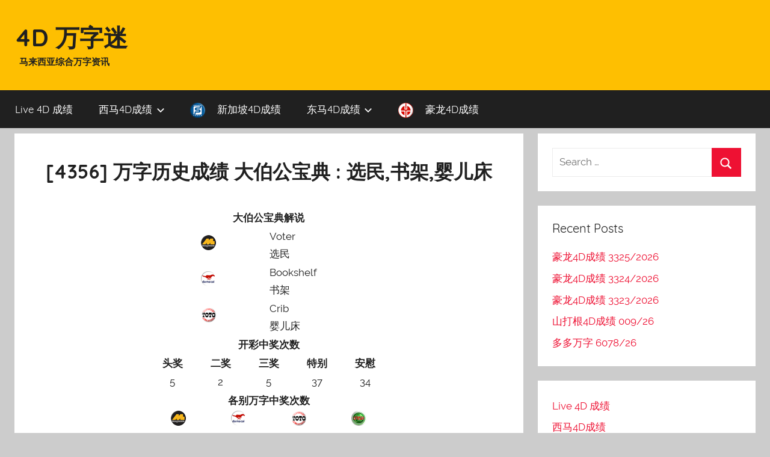

--- FILE ---
content_type: text/html; charset=UTF-8
request_url: https://blog.like4d.com/4d-number-4356/
body_size: 14256
content:
<!DOCTYPE html>
<html lang="en-US">

<head>
<meta charset="UTF-8">
<meta name="viewport" content="width=device-width, initial-scale=1">
<meta name="google-site-verification" content="SMyBGeGUCXQA221s-b2yinB6eTqQwRZ7dU_b-zH4JDc" />

<link rel="profile" href="https://gmpg.org/xfn/11">

<title>[4356] 万字历史成绩 大伯公宝典 : 选民,书架,婴儿床 &#8211; 4D 万字迷</title>
<meta name='robots' content='max-image-preview:large' />
	<style>img:is([sizes="auto" i], [sizes^="auto," i]) { contain-intrinsic-size: 3000px 1500px }</style>
	<link rel='dns-prefetch' href='//www.google.com' />
<link rel='dns-prefetch' href='//blog.like4d.com' />
<link rel='dns-prefetch' href='//www.googletagmanager.com' />
<link rel="alternate" type="application/rss+xml" title="4D 万字迷 &raquo; Feed" href="https://blog.like4d.com/feed/" />
<link rel="alternate" type="application/rss+xml" title="4D 万字迷 &raquo; Comments Feed" href="https://blog.like4d.com/comments/feed/" />
<script type="text/javascript">
/* <![CDATA[ */
window._wpemojiSettings = {"baseUrl":"https:\/\/s.w.org\/images\/core\/emoji\/15.0.3\/72x72\/","ext":".png","svgUrl":"https:\/\/s.w.org\/images\/core\/emoji\/15.0.3\/svg\/","svgExt":".svg","source":{"concatemoji":"https:\/\/blog.like4d.com\/wp-includes\/js\/wp-emoji-release.min.js?ver=6.7.4"}};
/*! This file is auto-generated */
!function(i,n){var o,s,e;function c(e){try{var t={supportTests:e,timestamp:(new Date).valueOf()};sessionStorage.setItem(o,JSON.stringify(t))}catch(e){}}function p(e,t,n){e.clearRect(0,0,e.canvas.width,e.canvas.height),e.fillText(t,0,0);var t=new Uint32Array(e.getImageData(0,0,e.canvas.width,e.canvas.height).data),r=(e.clearRect(0,0,e.canvas.width,e.canvas.height),e.fillText(n,0,0),new Uint32Array(e.getImageData(0,0,e.canvas.width,e.canvas.height).data));return t.every(function(e,t){return e===r[t]})}function u(e,t,n){switch(t){case"flag":return n(e,"\ud83c\udff3\ufe0f\u200d\u26a7\ufe0f","\ud83c\udff3\ufe0f\u200b\u26a7\ufe0f")?!1:!n(e,"\ud83c\uddfa\ud83c\uddf3","\ud83c\uddfa\u200b\ud83c\uddf3")&&!n(e,"\ud83c\udff4\udb40\udc67\udb40\udc62\udb40\udc65\udb40\udc6e\udb40\udc67\udb40\udc7f","\ud83c\udff4\u200b\udb40\udc67\u200b\udb40\udc62\u200b\udb40\udc65\u200b\udb40\udc6e\u200b\udb40\udc67\u200b\udb40\udc7f");case"emoji":return!n(e,"\ud83d\udc26\u200d\u2b1b","\ud83d\udc26\u200b\u2b1b")}return!1}function f(e,t,n){var r="undefined"!=typeof WorkerGlobalScope&&self instanceof WorkerGlobalScope?new OffscreenCanvas(300,150):i.createElement("canvas"),a=r.getContext("2d",{willReadFrequently:!0}),o=(a.textBaseline="top",a.font="600 32px Arial",{});return e.forEach(function(e){o[e]=t(a,e,n)}),o}function t(e){var t=i.createElement("script");t.src=e,t.defer=!0,i.head.appendChild(t)}"undefined"!=typeof Promise&&(o="wpEmojiSettingsSupports",s=["flag","emoji"],n.supports={everything:!0,everythingExceptFlag:!0},e=new Promise(function(e){i.addEventListener("DOMContentLoaded",e,{once:!0})}),new Promise(function(t){var n=function(){try{var e=JSON.parse(sessionStorage.getItem(o));if("object"==typeof e&&"number"==typeof e.timestamp&&(new Date).valueOf()<e.timestamp+604800&&"object"==typeof e.supportTests)return e.supportTests}catch(e){}return null}();if(!n){if("undefined"!=typeof Worker&&"undefined"!=typeof OffscreenCanvas&&"undefined"!=typeof URL&&URL.createObjectURL&&"undefined"!=typeof Blob)try{var e="postMessage("+f.toString()+"("+[JSON.stringify(s),u.toString(),p.toString()].join(",")+"));",r=new Blob([e],{type:"text/javascript"}),a=new Worker(URL.createObjectURL(r),{name:"wpTestEmojiSupports"});return void(a.onmessage=function(e){c(n=e.data),a.terminate(),t(n)})}catch(e){}c(n=f(s,u,p))}t(n)}).then(function(e){for(var t in e)n.supports[t]=e[t],n.supports.everything=n.supports.everything&&n.supports[t],"flag"!==t&&(n.supports.everythingExceptFlag=n.supports.everythingExceptFlag&&n.supports[t]);n.supports.everythingExceptFlag=n.supports.everythingExceptFlag&&!n.supports.flag,n.DOMReady=!1,n.readyCallback=function(){n.DOMReady=!0}}).then(function(){return e}).then(function(){var e;n.supports.everything||(n.readyCallback(),(e=n.source||{}).concatemoji?t(e.concatemoji):e.wpemoji&&e.twemoji&&(t(e.twemoji),t(e.wpemoji)))}))}((window,document),window._wpemojiSettings);
/* ]]> */
</script>
<link rel='stylesheet' id='donovan-custom-fonts-css' href='https://blog.like4d.com/wp-content/themes/donovan-like4d/assets/css/custom-fonts.css?ver=20180413' type='text/css' media='all' />
<style id='wp-emoji-styles-inline-css' type='text/css'>

	img.wp-smiley, img.emoji {
		display: inline !important;
		border: none !important;
		box-shadow: none !important;
		height: 1em !important;
		width: 1em !important;
		margin: 0 0.07em !important;
		vertical-align: -0.1em !important;
		background: none !important;
		padding: 0 !important;
	}
</style>
<link rel='stylesheet' id='wp-block-library-css' href='https://blog.like4d.com/wp-includes/css/dist/block-library/style.min.css?ver=6.7.4' type='text/css' media='all' />
<style id='classic-theme-styles-inline-css' type='text/css'>
/*! This file is auto-generated */
.wp-block-button__link{color:#fff;background-color:#32373c;border-radius:9999px;box-shadow:none;text-decoration:none;padding:calc(.667em + 2px) calc(1.333em + 2px);font-size:1.125em}.wp-block-file__button{background:#32373c;color:#fff;text-decoration:none}
</style>
<style id='global-styles-inline-css' type='text/css'>
:root{--wp--preset--aspect-ratio--square: 1;--wp--preset--aspect-ratio--4-3: 4/3;--wp--preset--aspect-ratio--3-4: 3/4;--wp--preset--aspect-ratio--3-2: 3/2;--wp--preset--aspect-ratio--2-3: 2/3;--wp--preset--aspect-ratio--16-9: 16/9;--wp--preset--aspect-ratio--9-16: 9/16;--wp--preset--color--black: #000000;--wp--preset--color--cyan-bluish-gray: #abb8c3;--wp--preset--color--white: #ffffff;--wp--preset--color--pale-pink: #f78da7;--wp--preset--color--vivid-red: #cf2e2e;--wp--preset--color--luminous-vivid-orange: #ff6900;--wp--preset--color--luminous-vivid-amber: #fcb900;--wp--preset--color--light-green-cyan: #7bdcb5;--wp--preset--color--vivid-green-cyan: #00d084;--wp--preset--color--pale-cyan-blue: #8ed1fc;--wp--preset--color--vivid-cyan-blue: #0693e3;--wp--preset--color--vivid-purple: #9b51e0;--wp--preset--gradient--vivid-cyan-blue-to-vivid-purple: linear-gradient(135deg,rgba(6,147,227,1) 0%,rgb(155,81,224) 100%);--wp--preset--gradient--light-green-cyan-to-vivid-green-cyan: linear-gradient(135deg,rgb(122,220,180) 0%,rgb(0,208,130) 100%);--wp--preset--gradient--luminous-vivid-amber-to-luminous-vivid-orange: linear-gradient(135deg,rgba(252,185,0,1) 0%,rgba(255,105,0,1) 100%);--wp--preset--gradient--luminous-vivid-orange-to-vivid-red: linear-gradient(135deg,rgba(255,105,0,1) 0%,rgb(207,46,46) 100%);--wp--preset--gradient--very-light-gray-to-cyan-bluish-gray: linear-gradient(135deg,rgb(238,238,238) 0%,rgb(169,184,195) 100%);--wp--preset--gradient--cool-to-warm-spectrum: linear-gradient(135deg,rgb(74,234,220) 0%,rgb(151,120,209) 20%,rgb(207,42,186) 40%,rgb(238,44,130) 60%,rgb(251,105,98) 80%,rgb(254,248,76) 100%);--wp--preset--gradient--blush-light-purple: linear-gradient(135deg,rgb(255,206,236) 0%,rgb(152,150,240) 100%);--wp--preset--gradient--blush-bordeaux: linear-gradient(135deg,rgb(254,205,165) 0%,rgb(254,45,45) 50%,rgb(107,0,62) 100%);--wp--preset--gradient--luminous-dusk: linear-gradient(135deg,rgb(255,203,112) 0%,rgb(199,81,192) 50%,rgb(65,88,208) 100%);--wp--preset--gradient--pale-ocean: linear-gradient(135deg,rgb(255,245,203) 0%,rgb(182,227,212) 50%,rgb(51,167,181) 100%);--wp--preset--gradient--electric-grass: linear-gradient(135deg,rgb(202,248,128) 0%,rgb(113,206,126) 100%);--wp--preset--gradient--midnight: linear-gradient(135deg,rgb(2,3,129) 0%,rgb(40,116,252) 100%);--wp--preset--font-size--small: 13px;--wp--preset--font-size--medium: 20px;--wp--preset--font-size--large: 36px;--wp--preset--font-size--x-large: 42px;--wp--preset--spacing--20: 0.44rem;--wp--preset--spacing--30: 0.67rem;--wp--preset--spacing--40: 1rem;--wp--preset--spacing--50: 1.5rem;--wp--preset--spacing--60: 2.25rem;--wp--preset--spacing--70: 3.38rem;--wp--preset--spacing--80: 5.06rem;--wp--preset--shadow--natural: 6px 6px 9px rgba(0, 0, 0, 0.2);--wp--preset--shadow--deep: 12px 12px 50px rgba(0, 0, 0, 0.4);--wp--preset--shadow--sharp: 6px 6px 0px rgba(0, 0, 0, 0.2);--wp--preset--shadow--outlined: 6px 6px 0px -3px rgba(255, 255, 255, 1), 6px 6px rgba(0, 0, 0, 1);--wp--preset--shadow--crisp: 6px 6px 0px rgba(0, 0, 0, 1);}:where(.is-layout-flex){gap: 0.5em;}:where(.is-layout-grid){gap: 0.5em;}body .is-layout-flex{display: flex;}.is-layout-flex{flex-wrap: wrap;align-items: center;}.is-layout-flex > :is(*, div){margin: 0;}body .is-layout-grid{display: grid;}.is-layout-grid > :is(*, div){margin: 0;}:where(.wp-block-columns.is-layout-flex){gap: 2em;}:where(.wp-block-columns.is-layout-grid){gap: 2em;}:where(.wp-block-post-template.is-layout-flex){gap: 1.25em;}:where(.wp-block-post-template.is-layout-grid){gap: 1.25em;}.has-black-color{color: var(--wp--preset--color--black) !important;}.has-cyan-bluish-gray-color{color: var(--wp--preset--color--cyan-bluish-gray) !important;}.has-white-color{color: var(--wp--preset--color--white) !important;}.has-pale-pink-color{color: var(--wp--preset--color--pale-pink) !important;}.has-vivid-red-color{color: var(--wp--preset--color--vivid-red) !important;}.has-luminous-vivid-orange-color{color: var(--wp--preset--color--luminous-vivid-orange) !important;}.has-luminous-vivid-amber-color{color: var(--wp--preset--color--luminous-vivid-amber) !important;}.has-light-green-cyan-color{color: var(--wp--preset--color--light-green-cyan) !important;}.has-vivid-green-cyan-color{color: var(--wp--preset--color--vivid-green-cyan) !important;}.has-pale-cyan-blue-color{color: var(--wp--preset--color--pale-cyan-blue) !important;}.has-vivid-cyan-blue-color{color: var(--wp--preset--color--vivid-cyan-blue) !important;}.has-vivid-purple-color{color: var(--wp--preset--color--vivid-purple) !important;}.has-black-background-color{background-color: var(--wp--preset--color--black) !important;}.has-cyan-bluish-gray-background-color{background-color: var(--wp--preset--color--cyan-bluish-gray) !important;}.has-white-background-color{background-color: var(--wp--preset--color--white) !important;}.has-pale-pink-background-color{background-color: var(--wp--preset--color--pale-pink) !important;}.has-vivid-red-background-color{background-color: var(--wp--preset--color--vivid-red) !important;}.has-luminous-vivid-orange-background-color{background-color: var(--wp--preset--color--luminous-vivid-orange) !important;}.has-luminous-vivid-amber-background-color{background-color: var(--wp--preset--color--luminous-vivid-amber) !important;}.has-light-green-cyan-background-color{background-color: var(--wp--preset--color--light-green-cyan) !important;}.has-vivid-green-cyan-background-color{background-color: var(--wp--preset--color--vivid-green-cyan) !important;}.has-pale-cyan-blue-background-color{background-color: var(--wp--preset--color--pale-cyan-blue) !important;}.has-vivid-cyan-blue-background-color{background-color: var(--wp--preset--color--vivid-cyan-blue) !important;}.has-vivid-purple-background-color{background-color: var(--wp--preset--color--vivid-purple) !important;}.has-black-border-color{border-color: var(--wp--preset--color--black) !important;}.has-cyan-bluish-gray-border-color{border-color: var(--wp--preset--color--cyan-bluish-gray) !important;}.has-white-border-color{border-color: var(--wp--preset--color--white) !important;}.has-pale-pink-border-color{border-color: var(--wp--preset--color--pale-pink) !important;}.has-vivid-red-border-color{border-color: var(--wp--preset--color--vivid-red) !important;}.has-luminous-vivid-orange-border-color{border-color: var(--wp--preset--color--luminous-vivid-orange) !important;}.has-luminous-vivid-amber-border-color{border-color: var(--wp--preset--color--luminous-vivid-amber) !important;}.has-light-green-cyan-border-color{border-color: var(--wp--preset--color--light-green-cyan) !important;}.has-vivid-green-cyan-border-color{border-color: var(--wp--preset--color--vivid-green-cyan) !important;}.has-pale-cyan-blue-border-color{border-color: var(--wp--preset--color--pale-cyan-blue) !important;}.has-vivid-cyan-blue-border-color{border-color: var(--wp--preset--color--vivid-cyan-blue) !important;}.has-vivid-purple-border-color{border-color: var(--wp--preset--color--vivid-purple) !important;}.has-vivid-cyan-blue-to-vivid-purple-gradient-background{background: var(--wp--preset--gradient--vivid-cyan-blue-to-vivid-purple) !important;}.has-light-green-cyan-to-vivid-green-cyan-gradient-background{background: var(--wp--preset--gradient--light-green-cyan-to-vivid-green-cyan) !important;}.has-luminous-vivid-amber-to-luminous-vivid-orange-gradient-background{background: var(--wp--preset--gradient--luminous-vivid-amber-to-luminous-vivid-orange) !important;}.has-luminous-vivid-orange-to-vivid-red-gradient-background{background: var(--wp--preset--gradient--luminous-vivid-orange-to-vivid-red) !important;}.has-very-light-gray-to-cyan-bluish-gray-gradient-background{background: var(--wp--preset--gradient--very-light-gray-to-cyan-bluish-gray) !important;}.has-cool-to-warm-spectrum-gradient-background{background: var(--wp--preset--gradient--cool-to-warm-spectrum) !important;}.has-blush-light-purple-gradient-background{background: var(--wp--preset--gradient--blush-light-purple) !important;}.has-blush-bordeaux-gradient-background{background: var(--wp--preset--gradient--blush-bordeaux) !important;}.has-luminous-dusk-gradient-background{background: var(--wp--preset--gradient--luminous-dusk) !important;}.has-pale-ocean-gradient-background{background: var(--wp--preset--gradient--pale-ocean) !important;}.has-electric-grass-gradient-background{background: var(--wp--preset--gradient--electric-grass) !important;}.has-midnight-gradient-background{background: var(--wp--preset--gradient--midnight) !important;}.has-small-font-size{font-size: var(--wp--preset--font-size--small) !important;}.has-medium-font-size{font-size: var(--wp--preset--font-size--medium) !important;}.has-large-font-size{font-size: var(--wp--preset--font-size--large) !important;}.has-x-large-font-size{font-size: var(--wp--preset--font-size--x-large) !important;}
:where(.wp-block-post-template.is-layout-flex){gap: 1.25em;}:where(.wp-block-post-template.is-layout-grid){gap: 1.25em;}
:where(.wp-block-columns.is-layout-flex){gap: 2em;}:where(.wp-block-columns.is-layout-grid){gap: 2em;}
:root :where(.wp-block-pullquote){font-size: 1.5em;line-height: 1.6;}
</style>
<link rel='stylesheet' id='menu-image-css' href='https://blog.like4d.com/wp-content/plugins/menu-image/includes/css/menu-image.css?ver=3.13' type='text/css' media='all' />
<link rel='stylesheet' id='dashicons-css' href='https://blog.like4d.com/wp-includes/css/dashicons.min.css?ver=6.7.4' type='text/css' media='all' />
<link rel='stylesheet' id='donovan-stylesheet-css' href='https://blog.like4d.com/wp-content/themes/donovan-like4d/style.css?ver=1.2.1' type='text/css' media='all' />
<script type="text/javascript" src="https://blog.like4d.com/wp-includes/js/jquery/jquery.min.js?ver=3.7.1" id="jquery-core-js"></script>
<script type="text/javascript" src="https://blog.like4d.com/wp-includes/js/jquery/jquery-migrate.min.js?ver=3.4.1" id="jquery-migrate-js"></script>
<script type="text/javascript" id="donovan-jquery-navigation-js-extra">
/* <![CDATA[ */
var donovan_menu_title = "<svg class=\"icon icon-menu\" aria-hidden=\"true\" role=\"img\"> <use xlink:href=\"https:\/\/blog.like4d.com\/wp-content\/themes\/donovan-like4d\/assets\/icons\/genericons-neue.svg#menu\"><\/use> <\/svg>Menu";
/* ]]> */
</script>
<script type="text/javascript" src="https://blog.like4d.com/wp-content/themes/donovan-like4d/assets/js/navigation.js?ver=20171005" id="donovan-jquery-navigation-js"></script>
<script type="text/javascript" src="https://blog.like4d.com/wp-content/themes/donovan-like4d/assets/js/svgxuse.min.js?ver=1.2.4" id="svgxuse-js"></script>

<!-- Google tag (gtag.js) snippet added by Site Kit -->
<!-- Google Analytics snippet added by Site Kit -->
<script type="text/javascript" src="https://www.googletagmanager.com/gtag/js?id=GT-55K5948" id="google_gtagjs-js" async></script>
<script type="text/javascript" id="google_gtagjs-js-after">
/* <![CDATA[ */
window.dataLayer = window.dataLayer || [];function gtag(){dataLayer.push(arguments);}
gtag("set","linker",{"domains":["blog.like4d.com"]});
gtag("js", new Date());
gtag("set", "developer_id.dZTNiMT", true);
gtag("config", "GT-55K5948");
 window._googlesitekit = window._googlesitekit || {}; window._googlesitekit.throttledEvents = []; window._googlesitekit.gtagEvent = (name, data) => { var key = JSON.stringify( { name, data } ); if ( !! window._googlesitekit.throttledEvents[ key ] ) { return; } window._googlesitekit.throttledEvents[ key ] = true; setTimeout( () => { delete window._googlesitekit.throttledEvents[ key ]; }, 5 ); gtag( "event", name, { ...data, event_source: "site-kit" } ); }; 
/* ]]> */
</script>
<link rel="https://api.w.org/" href="https://blog.like4d.com/wp-json/" /><link rel="alternate" title="JSON" type="application/json" href="https://blog.like4d.com/wp-json/wp/v2/pages/6552" /><link rel="EditURI" type="application/rsd+xml" title="RSD" href="https://blog.like4d.com/xmlrpc.php?rsd" />
<meta name="generator" content="WordPress 6.7.4" />
<link rel="canonical" href="https://blog.like4d.com/4d-number-4356/" />
<link rel='shortlink' href='https://blog.like4d.com/?p=6552' />
<link rel="alternate" title="oEmbed (JSON)" type="application/json+oembed" href="https://blog.like4d.com/wp-json/oembed/1.0/embed?url=https%3A%2F%2Fblog.like4d.com%2F4d-number-4356%2F" />
<link rel="alternate" title="oEmbed (XML)" type="text/xml+oembed" href="https://blog.like4d.com/wp-json/oembed/1.0/embed?url=https%3A%2F%2Fblog.like4d.com%2F4d-number-4356%2F&#038;format=xml" />

		<!-- GA Google Analytics @ https://m0n.co/ga -->
		<script async src="https://www.googletagmanager.com/gtag/js?id=UA-60884944-2"></script>
		<script>
			window.dataLayer = window.dataLayer || [];
			function gtag(){dataLayer.push(arguments);}
			gtag('js', new Date());
			gtag('config', 'UA-60884944-2');
		</script>

	<meta name="generator" content="Site Kit by Google 1.167.0" /><style type="text/css">.recentcomments a{display:inline !important;padding:0 !important;margin:0 !important;}</style><link rel="amphtml" href="https://blog.like4d.com/4d-number-4356/?amp">		<style type="text/css" id="wp-custom-css">
			/* Enter Your Custom CSS Here */
/* borderless table */

.entry-title{
		font-weight:bold !important;
}

.site-description{
		font-weight:bold;
	padding-left:0.5em;
}
.site-title{
	font-weight:bold;
}

.site-header{

background: rgb(254,191,1); /* Old browsers */
background: -moz-linear-gradient(top, rgba(254,191,1,1) 0%, rgba(254,191,1,1) 100%); /* FF3.6-15 */
background: -webkit-linear-gradient(top, rgba(254,191,1,1) 0%,rgba(254,191,1,1) 100%); /* Chrome10-25,Safari5.1-6 */
background: linear-gradient(to bottom, rgba(254,191,1,1) 0%,rgba(254,191,1,1) 100%); /* W3C, IE10+, FF16+, Chrome26+, Opera12+, Safari7+ */
filter: progid:DXImageTransform.Microsoft.gradient( startColorstr='#febf01', endColorstr='#febf01',GradientType=0 ); /* IE6-9 */
}

.table.borderless td, .table.borderless th {
    border: 0 !important;
  text-align:center;
}

.table.borderless {
  max-width : 400px;  
  margin: auto;
}




.table.borderless a{
   font-size: 22px;
    font-weight: bold;
    text-decoration: none;
}

.table.small-font-borderless td, .table.small-font-borderless th {
    border: 0 !important;
    font-size: 22px;
    font-weight: bold;
    text-decoration: none;
}

.table.small-font-borderless {
    margin-bottom: 0px;
}



.entry-header,.entry-content,.entry-summary,.entry-footer{
  padding: 1em 0.5em;
  text-align : center;
}


.col-xs-1, .col-sm-1, .col-md-1, .col-lg-1, .col-xs-2, .col-sm-2, .col-md-2, .col-lg-2, .col-xs-3, .col-sm-3, .col-md-3, .col-lg-3, .col-xs-4, .col-sm-4, .col-md-4, .col-lg-4, .col-xs-5, .col-sm-5, .col-md-5, .col-lg-5, .col-xs-6, .col-sm-6, .col-md-6, .col-lg-6, .col-xs-7, .col-sm-7, .col-md-7, .col-lg-7, .col-xs-8, .col-sm-8, .col-md-8, .col-lg-8, .col-xs-9, .col-sm-9, .col-md-9, .col-lg-9, .col-xs-10, .col-sm-10, .col-md-10, .col-lg-10, .col-xs-11, .col-sm-11, .col-md-11, .col-lg-11, .col-xs-12, .col-sm-12, .col-md-12, .col-lg-12 {
  padding-right: 8px;
  padding-left: 8px;
}

.header_button {
    min-width: 260px !important;
    max-width: 260px !important;
}

.site-header{
    margin-bottom: 0.5em;
    min-height: 130px;
}


@media (max-width: 900px){
	.table.borderless a{
	   font-size: 20px;
		font-weight: bold;
		text-decoration: none;
	}
	.table.small-font-borderless td, .table.small-font-borderless th {
		border: 0 !important;
		font-size: 20px;
		font-weight: bold;
		text-decoration: none;
	}
}
@media (max-width: 767px) {
  	.table.borderless a{
	   font-size: 18px;
		font-weight: bold;
		text-decoration: none;
	}
	.table.small-font-borderless td, .table.small-font-borderless th {
		border: 0 !important;
		font-size: 16px;
		font-weight: bold;
		text-decoration: none;
	}
}
@media (max-width: 359px) {
	.table.borderless a{
	   font-size: 16px;
		font-weight: bold;
		text-decoration: none;
	}
	.table.small-font-borderless td, .table.small-font-borderless th {
		border: 0 !important;
		font-size: 12px;
		font-weight: bold;
		text-decoration: none;
	}
}


th, td {
    padding: .1em .1em !important; 
}		</style>
		</head>

<body class="page-template-default page page-id-6552 blog-grid-layout">

	<div id="page" class="site">
		<a class="skip-link screen-reader-text" href="#content">Skip to content</a>

		
		<header id="masthead" class="site-header clearfix" role="banner">

			<div class="header-main container clearfix">

				<div id="logo" class="site-branding clearfix">

										
			<p class="site-title"><a href="https://blog.like4d.com/" rel="home">4D 万字迷</a></p>

							
			<p class="site-description">马来西亚综合万字资讯</p>

		
				</div><!-- .site-branding -->

				
			</div><!-- .header-main -->

			
<div id="main-navigation-wrap" class="primary-navigation-wrap">

	<div id="main-navigation-container" class="primary-navigation-container container">

		
		<nav id="main-navigation" class="primary-navigation navigation clearfix" role="navigation">
			<ul id="menu-4d-results" class="main-navigation-menu"><li id="menu-item-129810" class="menu-item menu-item-type-custom menu-item-object-custom menu-item-129810"><a href="https://www.like4d.com/">Live 4D 成绩</a></li>
<li id="menu-item-87390" class="menu-item menu-item-type-taxonomy menu-item-object-category menu-item-has-children menu-item-87390"><a href="https://blog.like4d.com/category/4d-results/west-malaysia-4d-results/">西马4D成绩<span class="sub-menu-icon"><svg class="icon icon-expand" aria-hidden="true" role="img"> <use xlink:href="https://blog.like4d.com/wp-content/themes/donovan-like4d/assets/icons/genericons-neue.svg#expand"></use> </svg></span></a>
<ul class="sub-menu">
	<li id="menu-item-87378" class="menu-item menu-item-type-taxonomy menu-item-object-category menu-item-87378"><a href="https://blog.like4d.com/category/4d-results/west-malaysia-4d-results/magnum-4d/" class="menu-image-title-after menu-image-not-hovered"><img width="24" height="24" src="https://blog.like4d.com/wp-content/uploads/2018/08/m.png" class="menu-image menu-image-title-after" alt="" decoding="async" /><span class="menu-image-title-after menu-image-title">万能4D</span></a></li>
	<li id="menu-item-87379" class="menu-item menu-item-type-taxonomy menu-item-object-category menu-item-87379"><a href="https://blog.like4d.com/category/4d-results/west-malaysia-4d-results/damacai-13d/" class="menu-image-title-after menu-image-not-hovered"><img width="24" height="24" src="https://blog.like4d.com/wp-content/uploads/2018/08/pmp.png" class="menu-image menu-image-title-after" alt="" decoding="async" /><span class="menu-image-title-after menu-image-title">大马彩 1+3D</span></a></li>
	<li id="menu-item-87380" class="menu-item menu-item-type-taxonomy menu-item-object-category menu-item-87380"><a href="https://blog.like4d.com/category/4d-results/west-malaysia-4d-results/sports-toto-4d/" class="menu-image-title-after menu-image-not-hovered"><img width="24" height="24" src="https://blog.like4d.com/wp-content/uploads/2018/08/st.png" class="menu-image menu-image-title-after" alt="" decoding="async" /><span class="menu-image-title-after menu-image-title">多多万字</span></a></li>
</ul>
</li>
<li id="menu-item-87383" class="menu-item menu-item-type-taxonomy menu-item-object-category menu-item-87383"><a href="https://blog.like4d.com/category/4d-results/singapore-4d-results/singapore-4d/" class="menu-image-title-after menu-image-not-hovered"><img width="24" height="24" src="https://blog.like4d.com/wp-content/uploads/2018/08/sg.png" class="menu-image menu-image-title-after" alt="" decoding="async" /><span class="menu-image-title-after menu-image-title">新加坡4D成绩</span></a></li>
<li id="menu-item-87391" class="menu-item menu-item-type-taxonomy menu-item-object-category menu-item-has-children menu-item-87391"><a href="https://blog.like4d.com/category/4d-results/east-malaysia-4d-results/">东马4D成绩<span class="sub-menu-icon"><svg class="icon icon-expand" aria-hidden="true" role="img"> <use xlink:href="https://blog.like4d.com/wp-content/themes/donovan-like4d/assets/icons/genericons-neue.svg#expand"></use> </svg></span></a>
<ul class="sub-menu">
	<li id="menu-item-87381" class="menu-item menu-item-type-taxonomy menu-item-object-category menu-item-87381"><a href="https://blog.like4d.com/category/4d-results/east-malaysia-4d-results/sandakan-4d-results/" class="menu-image-title-after menu-image-not-hovered"><img width="24" height="24" src="https://blog.like4d.com/wp-content/uploads/2018/08/stc.png" class="menu-image menu-image-title-after" alt="" decoding="async" /><span class="menu-image-title-after menu-image-title">山打根4D成绩</span></a></li>
	<li id="menu-item-87382" class="menu-item menu-item-type-taxonomy menu-item-object-category menu-item-87382"><a href="https://blog.like4d.com/category/4d-results/east-malaysia-4d-results/sarawak-cashsweep-results/" class="menu-image-title-after menu-image-not-hovered"><img width="24" height="24" src="https://blog.like4d.com/wp-content/uploads/2018/08/cs.png" class="menu-image menu-image-title-after" alt="" decoding="async" /><span class="menu-image-title-after menu-image-title">砂勞越大萬</span></a></li>
	<li id="menu-item-87384" class="menu-item menu-item-type-taxonomy menu-item-object-category menu-item-87384"><a href="https://blog.like4d.com/category/4d-results/east-malaysia-4d-results/sabah-lotto-88-results/" class="menu-image-title-after menu-image-not-hovered"><img width="24" height="24" src="https://blog.like4d.com/wp-content/uploads/2018/08/ee.png" class="menu-image menu-image-title-after" alt="" decoding="async" /><span class="menu-image-title-after menu-image-title">沙巴88萬字</span></a></li>
</ul>
</li>
<li id="menu-item-87470" class="menu-item menu-item-type-taxonomy menu-item-object-category menu-item-87470"><a href="https://blog.like4d.com/category/4d-results/grand-dragon-results/grand-dragon-4d/" class="menu-image-title-after menu-image-not-hovered"><img width="24" height="24" src="https://blog.like4d.com/wp-content/uploads/2018/08/gd.png" class="menu-image menu-image-title-after" alt="" decoding="async" /><span class="menu-image-title-after menu-image-title">豪龙4D成绩</span></a></li>
</ul>		</nav><!-- #main-navigation -->

	</div>

</div>

			
			
		</header><!-- #masthead -->

		<div id="content" class="site-content container">

	<div id="primary" class="content-single content-area">
		<main id="main" class="site-main" role="main">

			
<article id="post-6552" class="post-6552 page type-page status-publish hentry comments-off">

	
	<div class="post-content">

		<header class="entry-header">

			<h1 class="entry-title page-title">[4356] 万字历史成绩 大伯公宝典 : 选民,书架,婴儿床</h1>
		</header><!-- .entry-header -->

		<div class="entry-content clearfix">

			<table class="table borderless">
<thead>
<tr>
<th colspan="2">大伯公宝典解说</th>
</tr>
</thead>
<tbody>
<tr>
<td><img decoding="async" src="https://blog.like4d.com/wp-content/uploads/2018/08/m.png" /></td>
<td style="text-align: left"> Voter</br>选民</td>
</tr>
<tr>
<td><img decoding="async" src="https://blog.like4d.com/wp-content/uploads/2018/08/pmp.png" /></td>
<td style="text-align: left"> Bookshelf</br>书架</td>
</tr>
<tr>
<td><img decoding="async" src="https://blog.like4d.com/wp-content/uploads/2018/08/st.png" /></td>
<td style="text-align: left"> Crib</br>婴儿床</td>
</tr>
</tbody>
</table>
<table class="table borderless">
<tbody>
<tr>
<th colspan="5" align="center">开彩中奖次数</th>
</tr>
<tr>
<th align="center">头奖</th>
<th align="center">二奖</th>
<th align="center">三奖</th>
<th align="center">特别</th>
<th align="center">安慰</th>
</tr>
<tr>
<td align="center">5</td>
<td align="center">2</td>
<td align="center">5</td>
<td align="center">37</td>
<td align="center">34</td>
</tr>
</tbody>
</table>
<table class="table borderless">
<tbody>
<tr>
<th colspan="4" align="center">各别万字中奖次数</th>
</tr>
<tr>
<th align="center"><img decoding="async" src="https://blog.like4d.com/wp-content/uploads/2018/08/m.png"></th>
<th align="center"><img decoding="async" src="https://blog.like4d.com/wp-content/uploads/2018/08/pmp.png"></th>
<th align="center"><img decoding="async" src="https://blog.like4d.com/wp-content/uploads/2018/08/st.png"></th>
<th align="center"><img decoding="async" src="https://blog.like4d.com/wp-content/uploads/2018/08/cs.png"></th>
</tr>
<tr>
<td align="center">11</td>
<td align="center">12</td>
<td align="center">16</td>
<td align="center">7</td>
</tr>
<tr>
<th align="center"><img decoding="async" src="https://blog.like4d.com/wp-content/uploads/2018/08/ee.png"></th>
<th align="center"><img decoding="async" src="https://blog.like4d.com/wp-content/uploads/2018/08/stc.png"></th>
<th align="center"><img decoding="async" src="https://blog.like4d.com/wp-content/uploads/2018/08/sg.png"></th>
<th align="center"><img decoding="async" src="https://blog.like4d.com/wp-content/uploads/2018/08/gd.png"></th>
</tr>
<tr>
<td align="center">9</td>
<td align="center">6</td>
<td align="center">17</td>
<td align="center">5</td>
</tr>
</tbody>
</table>
<table class="table small-font-borderless">
<thead valign="top">
<tr>
<th class="header">No.</th>
<th class="header">日期</th>
<th class="header">奖</th>
<th class="header"></th>
<th class="header">距离（天）</th>
</tr>
</thead>
<tbody>
<tr>
<td align="right"><a class="number-detail"  href="/山打根4D成绩-136-25/">136/25</a></td>
<td><a class="number-detail" href="/2025/10/28/">28/10/25</a></td>
<td align="right">安慰</td>
<td><img decoding="async" src="https://blog.like4d.com/wp-content/uploads/2018/08/stc.png" /></td>
<td align="right">0</td>
</tr>
<tr>
<td align="right"><a class="number-detail"  href="/多多万字-5909-25/">5909/25</a></td>
<td><a class="number-detail" href="/2025/01/11/">11/01/25</a></td>
<td align="right">安慰</td>
<td><img decoding="async" src="https://blog.like4d.com/wp-content/uploads/2018/08/st.png" /></td>
<td align="right">290</td>
</tr>
<tr>
<td align="right"><a class="number-detail"  href="/新加坡4D成绩-5266/">5266</a></td>
<td><a class="number-detail" href="/2024/12/25/">25/12/24</a></td>
<td align="right">安慰</td>
<td><img decoding="async" src="https://blog.like4d.com/wp-content/uploads/2018/08/sg.png" /></td>
<td align="right">17</td>
</tr>
<tr>
<td align="right"><a class="number-detail"  href="/新加坡4D成绩-5257/">5257</a></td>
<td><a class="number-detail" href="/2024/12/04/">04/12/24</a></td>
<td align="right">特别</td>
<td><img decoding="async" src="https://blog.like4d.com/wp-content/uploads/2018/08/sg.png" /></td>
<td align="right">21</td>
</tr>
<tr>
<td align="right"><a class="number-detail"  href="/大马彩-1+3D-5839-24/">5839/24</a></td>
<td><a class="number-detail" href="/2024/12/04/">04/12/24</a></td>
<td align="right">头奖</td>
<td><img decoding="async" src="https://blog.like4d.com/wp-content/uploads/2018/08/pmp.png" /></td>
<td align="right">0</td>
</tr>
<tr>
<td align="right"><a class="number-detail"  href="/沙巴88萬字-3955-24/">3955/24</a></td>
<td><a class="number-detail" href="/2024/11/27/">27/11/24</a></td>
<td align="right">三奖</td>
<td><img decoding="async" src="https://blog.like4d.com/wp-content/uploads/2018/08/ee.png" /></td>
<td align="right">7</td>
</tr>
<tr>
<td align="right"><a class="number-detail"  href="/豪龙4D成绩-2552-2023/">2552/2023</a></td>
<td><a class="number-detail" href="/2023/12/12/">12/12/23</a></td>
<td align="right">特别</td>
<td><img decoding="async" src="https://blog.like4d.com/wp-content/uploads/2018/08/gd.png" /></td>
<td align="right">351</td>
</tr>
<tr>
<td align="right"><a class="number-detail"  href="/砂勞越大萬-4694-22/">4694/22</a></td>
<td><a class="number-detail" href="/2022/10/16/">16/10/22</a></td>
<td align="right">特别</td>
<td><img decoding="async" src="https://blog.like4d.com/wp-content/uploads/2018/08/cs.png" /></td>
<td align="right">422</td>
</tr>
<tr>
<td align="right"><a class="number-detail"  href="/万能4D-734-22/">734/22</a></td>
<td><a class="number-detail" href="/2022/08/02/">02/08/22</a></td>
<td align="right">三奖</td>
<td><img decoding="async" src="https://blog.like4d.com/wp-content/uploads/2018/08/m.png" /></td>
<td align="right">75</td>
</tr>
<tr>
<td align="right"><a class="number-detail"  href="/沙巴88萬字-3555-22/">3555/22</a></td>
<td><a class="number-detail" href="/2022/07/17/">17/07/22</a></td>
<td align="right">安慰</td>
<td><img decoding="async" src="https://blog.like4d.com/wp-content/uploads/2018/08/ee.png" /></td>
<td align="right">16</td>
</tr>
<tr>
<td align="right"><a class="number-detail"  href="/豪龙4D成绩-1776-2021/">1776/2021</a></td>
<td><a class="number-detail" href="/2021/10/27/">27/10/21</a></td>
<td align="right">特别</td>
<td><img decoding="async" src="https://blog.like4d.com/wp-content/uploads/2018/08/gd.png" /></td>
<td align="right">263</td>
</tr>
<tr>
<td align="right"><a class="number-detail"  href="/新加坡4D成绩-4768/">4768</a></td>
<td><a class="number-detail" href="/2021/10/20/">20/10/21</a></td>
<td align="right">特别</td>
<td><img decoding="async" src="https://blog.like4d.com/wp-content/uploads/2018/08/sg.png" /></td>
<td align="right">7</td>
</tr>
<tr>
<td align="right"><a class="number-detail"  href="/砂勞越大萬-4519-21/">4519/21</a></td>
<td><a class="number-detail" href="/2021/10/17/">17/10/21</a></td>
<td align="right">安慰</td>
<td><img decoding="async" src="https://blog.like4d.com/wp-content/uploads/2018/08/cs.png" /></td>
<td align="right">3</td>
</tr>
<tr>
<td align="right"><a class="number-detail"  href="/新加坡4D成绩-4706/">4706</a></td>
<td><a class="number-detail" href="/2021/05/29/">29/05/21</a></td>
<td align="right">头奖</td>
<td><img decoding="async" src="https://blog.like4d.com/wp-content/uploads/2018/08/sg.png" /></td>
<td align="right">141</td>
</tr>
<tr>
<td align="right"><a class="number-detail"  href="/豪龙4D成绩-1495-2021/">1495/2021</a></td>
<td><a class="number-detail" href="/2021/01/19/">19/01/21</a></td>
<td align="right">安慰</td>
<td><img decoding="async" src="https://blog.like4d.com/wp-content/uploads/2018/08/gd.png" /></td>
<td align="right">130</td>
</tr>
<tr>
<td align="right"><a class="number-detail"  href="/山打根4D成绩-102-20/">102/20</a></td>
<td><a class="number-detail" href="/2020/11/21/">21/11/20</a></td>
<td align="right">三奖</td>
<td><img decoding="async" src="https://blog.like4d.com/wp-content/uploads/2018/08/stc.png" /></td>
<td align="right">59</td>
</tr>
<tr>
<td align="right"><a class="number-detail"  href="/沙巴88萬字-3237-20/">3237/20</a></td>
<td><a class="number-detail" href="/2020/09/19/">19/09/20</a></td>
<td align="right">特别</td>
<td><img decoding="async" src="https://blog.like4d.com/wp-content/uploads/2018/08/ee.png" /></td>
<td align="right">63</td>
</tr>
<tr>
<td align="right"><a class="number-detail"  href="/新加坡4D成绩-4593/">4593</a></td>
<td><a class="number-detail" href="/2020/09/06/">06/09/20</a></td>
<td align="right">安慰</td>
<td><img decoding="async" src="https://blog.like4d.com/wp-content/uploads/2018/08/sg.png" /></td>
<td align="right">13</td>
</tr>
<tr>
<td align="right"><a class="number-detail"  href="/多多万字-4885-18/">4885/18</a></td>
<td><a class="number-detail" href="/2018/12/30/">30/12/18</a></td>
<td align="right">特别</td>
<td><img decoding="async" src="https://blog.like4d.com/wp-content/uploads/2018/08/st.png" /></td>
<td align="right">616</td>
</tr>
<tr>
<td align="right"><a class="number-detail"  href="/豪龙4D成绩-546-2018/">546/2018</a></td>
<td><a class="number-detail" href="/2018/06/17/">17/06/18</a></td>
<td align="right">二奖</td>
<td><img decoding="async" src="https://blog.like4d.com/wp-content/uploads/2018/08/gd.png" /></td>
<td align="right">196</td>
</tr>
<tr>
<td align="right"><a class="number-detail"  href="/砂勞越大萬-3925-18/">3925/18</a></td>
<td><a class="number-detail" href="/2018/04/29/">29/04/18</a></td>
<td align="right">特别</td>
<td><img decoding="async" src="https://blog.like4d.com/wp-content/uploads/2018/08/cs.png" /></td>
<td align="right">49</td>
</tr>
<tr>
<td align="right"><a class="number-detail"  href="/沙巴88萬字-2809-18/">2809/18</a></td>
<td><a class="number-detail" href="/2018/03/10/">10/03/18</a></td>
<td align="right">特别</td>
<td><img decoding="async" src="https://blog.like4d.com/wp-content/uploads/2018/08/ee.png" /></td>
<td align="right">50</td>
</tr>
<tr>
<td align="right"><a class="number-detail"  href="/豪龙4D成绩-383-2018/">383/2018</a></td>
<td><a class="number-detail" href="/2018/01/07/">07/01/18</a></td>
<td align="right">二奖</td>
<td><img decoding="async" src="https://blog.like4d.com/wp-content/uploads/2018/08/gd.png" /></td>
<td align="right">62</td>
</tr>
<tr>
<td align="right"><a class="number-detail"  href="/砂勞越大萬-3801-17/">3801/17</a></td>
<td><a class="number-detail" href="/2017/08/23/">23/08/17</a></td>
<td align="right">特别</td>
<td><img decoding="async" src="https://blog.like4d.com/wp-content/uploads/2018/08/cs.png" /></td>
<td align="right">137</td>
</tr>
<tr>
<td align="right"><a class="number-detail"  href="/砂勞越大萬-3701-17/">3701/17</a></td>
<td><a class="number-detail" href="/2017/01/25/">25/01/17</a></td>
<td align="right">特别</td>
<td><img decoding="async" src="https://blog.like4d.com/wp-content/uploads/2018/08/cs.png" /></td>
<td align="right">210</td>
</tr>
<tr>
<td align="right"><a class="number-detail"  href="/多多万字-4514-16/">4514/16</a></td>
<td><a class="number-detail" href="/2016/12/03/">03/12/16</a></td>
<td align="right">特别</td>
<td><img decoding="async" src="https://blog.like4d.com/wp-content/uploads/2018/08/st.png" /></td>
<td align="right">53</td>
</tr>
<tr>
<td align="right"><a class="number-detail"  href="/多多万字-4449-16/">4449/16</a></td>
<td><a class="number-detail" href="/2016/07/23/">23/07/16</a></td>
<td align="right">安慰</td>
<td><img decoding="async" src="https://blog.like4d.com/wp-content/uploads/2018/08/st.png" /></td>
<td align="right">133</td>
</tr>
<tr>
<td align="right"><a class="number-detail"  href="/山打根4D成绩-089-16/">089/16</a></td>
<td><a class="number-detail" href="/2016/06/26/">26/06/16</a></td>
<td align="right">特别</td>
<td><img decoding="async" src="https://blog.like4d.com/wp-content/uploads/2018/08/stc.png" /></td>
<td align="right">27</td>
</tr>
<tr>
<td align="right"><a class="number-detail"  href="/大马彩-1+3D-4380-16/">4380/16</a></td>
<td><a class="number-detail" href="/2016/06/18/">18/06/16</a></td>
<td align="right">安慰</td>
<td><img decoding="async" src="https://blog.like4d.com/wp-content/uploads/2018/08/pmp.png" /></td>
<td align="right">8</td>
</tr>
<tr>
<td align="right"><a class="number-detail"  href="/沙巴88萬字-2407-15/">2407/15</a></td>
<td><a class="number-detail" href="/2015/12/16/">16/12/15</a></td>
<td align="right">特别</td>
<td><img decoding="async" src="https://blog.like4d.com/wp-content/uploads/2018/08/ee.png" /></td>
<td align="right">185</td>
</tr>
<tr>
<td align="right"><a class="number-detail"  href="/万能4D-481-15/">481/15</a></td>
<td><a class="number-detail" href="/2015/06/24/">24/06/15</a></td>
<td align="right">特别</td>
<td><img decoding="async" src="https://blog.like4d.com/wp-content/uploads/2018/08/m.png" /></td>
<td align="right">175</td>
</tr>
<tr>
<td align="right"><a class="number-detail"  href="/万能4D-372-14/">372/14</a></td>
<td><a class="number-detail" href="/2014/11/16/">16/11/14</a></td>
<td align="right">头奖</td>
<td><img decoding="async" src="https://blog.like4d.com/wp-content/uploads/2018/08/m.png" /></td>
<td align="right">220</td>
</tr>
<tr>
<td align="right"><a class="number-detail"  href="/新加坡4D成绩-3668/">3668</a></td>
<td><a class="number-detail" href="/2014/07/26/">26/07/14</a></td>
<td align="right">安慰</td>
<td><img decoding="async" src="https://blog.like4d.com/wp-content/uploads/2018/08/sg.png" /></td>
<td align="right">113</td>
</tr>
<tr>
<td align="right"><a class="number-detail"  href="/沙巴88萬字-2101-14/">2101/14</a></td>
<td><a class="number-detail" href="/2014/03/22/">22/03/14</a></td>
<td align="right">特别</td>
<td><img decoding="async" src="https://blog.like4d.com/wp-content/uploads/2018/08/ee.png" /></td>
<td align="right">126</td>
</tr>
<tr>
<td align="right"><a class="number-detail"  href="/大马彩-1+3D-3918-13/">3918/13</a></td>
<td><a class="number-detail" href="/2013/11/17/">17/11/13</a></td>
<td align="right">安慰</td>
<td><img decoding="async" src="https://blog.like4d.com/wp-content/uploads/2018/08/pmp.png" /></td>
<td align="right">125</td>
</tr>
<tr>
<td align="right"><a class="number-detail"  href="/多多万字-3955-13/">3955/13</a></td>
<td><a class="number-detail" href="/2013/10/16/">16/10/13</a></td>
<td align="right">特别</td>
<td><img decoding="async" src="https://blog.like4d.com/wp-content/uploads/2018/08/st.png" /></td>
<td align="right">32</td>
</tr>
<tr>
<td align="right"><a class="number-detail"  href="/多多万字-3743-12/">3743/12</a></td>
<td><a class="number-detail" href="/2012/08/08/">08/08/12</a></td>
<td align="right">特别</td>
<td><img decoding="async" src="https://blog.like4d.com/wp-content/uploads/2018/08/st.png" /></td>
<td align="right">434</td>
</tr>
<tr>
<td align="right"><a class="number-detail"  href="/砂勞越大萬-2839-12/">2839/12</a></td>
<td><a class="number-detail" href="/2012/03/25/">25/03/12</a></td>
<td align="right">特别</td>
<td><img decoding="async" src="https://blog.like4d.com/wp-content/uploads/2018/08/cs.png" /></td>
<td align="right">136</td>
</tr>
<tr>
<td align="right"><a class="number-detail"  href="/砂勞越大萬-2834-12/">2834/12</a></td>
<td><a class="number-detail" href="/2012/03/17/">17/03/12</a></td>
<td align="right">安慰</td>
<td><img decoding="async" src="https://blog.like4d.com/wp-content/uploads/2018/08/cs.png" /></td>
<td align="right">8</td>
</tr>
<tr>
<td align="right"><a class="number-detail"  href="/大马彩-1+3D-3488-11/">3488/11</a></td>
<td><a class="number-detail" href="/2011/06/18/">18/06/11</a></td>
<td align="right">安慰</td>
<td><img decoding="async" src="https://blog.like4d.com/wp-content/uploads/2018/08/pmp.png" /></td>
<td align="right">273</td>
</tr>
<tr>
<td align="right"><a class="number-detail"  href="/大马彩-1+3D-3398-10/">3398/10</a></td>
<td><a class="number-detail" href="/2010/12/15/">15/12/10</a></td>
<td align="right">安慰</td>
<td><img decoding="async" src="https://blog.like4d.com/wp-content/uploads/2018/08/pmp.png" /></td>
<td align="right">185</td>
</tr>
<tr>
<td align="right"><a class="number-detail"  href="/万能4D-656-10/">656/10</a></td>
<td><a class="number-detail" href="/2010/11/07/">07/11/10</a></td>
<td align="right">安慰</td>
<td><img decoding="async" src="https://blog.like4d.com/wp-content/uploads/2018/08/m.png" /></td>
<td align="right">38</td>
</tr>
<tr>
<td align="right"><a class="number-detail"  href="/新加坡4D成绩-2940-2009/">2940/2009</a></td>
<td><a class="number-detail" href="/2009/11/29/">29/11/09</a></td>
<td align="right">安慰</td>
<td><img decoding="async" src="https://blog.like4d.com/wp-content/uploads/2018/08/sg.png" /></td>
<td align="right">343</td>
</tr>
<tr>
<td align="right"><a class="number-detail"  href="/大马彩-1+3D-3149-09/">3149/09</a></td>
<td><a class="number-detail" href="/2009/07/19/">19/07/09</a></td>
<td align="right">安慰</td>
<td><img decoding="async" src="https://blog.like4d.com/wp-content/uploads/2018/08/pmp.png" /></td>
<td align="right">133</td>
</tr>
<tr>
<td align="right"><a class="number-detail"  href="/新加坡4D成绩-2710-2008/">2710/2008</a></td>
<td><a class="number-detail" href="/2008/06/11/">11/06/08</a></td>
<td align="right">特别</td>
<td><img decoding="async" src="https://blog.like4d.com/wp-content/uploads/2018/08/sg.png" /></td>
<td align="right">403</td>
</tr>
<tr>
<td align="right"><a class="number-detail"  href="/新加坡4D成绩-2611-2007/">2611/2007</a></td>
<td><a class="number-detail" href="/2007/10/24/">24/10/07</a></td>
<td align="right">安慰</td>
<td><img decoding="async" src="https://blog.like4d.com/wp-content/uploads/2018/08/sg.png" /></td>
<td align="right">231</td>
</tr>
<tr>
<td align="right"><a class="number-detail"  href="/多多万字-2890-07/">2890/07</a></td>
<td><a class="number-detail" href="/2007/09/01/">01/09/07</a></td>
<td align="right">特别</td>
<td><img decoding="async" src="https://blog.like4d.com/wp-content/uploads/2018/08/st.png" /></td>
<td align="right">53</td>
</tr>
<tr>
<td align="right"><a class="number-detail"  href="/山打根4D成绩-159-06/">159/06</a></td>
<td><a class="number-detail" href="/2006/12/06/">06/12/06</a></td>
<td align="right">安慰</td>
<td><img decoding="async" src="https://blog.like4d.com/wp-content/uploads/2018/08/stc.png" /></td>
<td align="right">269</td>
</tr>
<tr>
<td align="right"><a class="number-detail"  href="/大马彩-1+3D-2546-05/">2546/05</a></td>
<td><a class="number-detail" href="/2005/12/14/">14/12/05</a></td>
<td align="right">特别</td>
<td><img decoding="async" src="https://blog.like4d.com/wp-content/uploads/2018/08/pmp.png" /></td>
<td align="right">357</td>
</tr>
<tr>
<td align="right"><a class="number-detail"  href="/大马彩-1+3D-2427-05/">2427/05</a></td>
<td><a class="number-detail" href="/2005/03/30/">30/03/05</a></td>
<td align="right">特别</td>
<td><img decoding="async" src="https://blog.like4d.com/wp-content/uploads/2018/08/pmp.png" /></td>
<td align="right">259</td>
</tr>
<tr>
<td align="right"><a class="number-detail"  href="/新加坡4D成绩-2168-2004/">2168/2004</a></td>
<td><a class="number-detail" href="/2004/12/25/">25/12/04</a></td>
<td align="right">安慰</td>
<td><img decoding="async" src="https://blog.like4d.com/wp-content/uploads/2018/08/sg.png" /></td>
<td align="right">95</td>
</tr>
<tr>
<td align="right"><a class="number-detail"  href="/沙巴88萬字-409-04/">409/04</a></td>
<td><a class="number-detail" href="/2004/06/06/">06/06/04</a></td>
<td align="right">安慰</td>
<td><img decoding="async" src="https://blog.like4d.com/wp-content/uploads/2018/08/ee.png" /></td>
<td align="right">202</td>
</tr>
<tr>
<td align="right"><a class="number-detail"  href="/新加坡4D成绩-2026-2004/">2026/2004</a></td>
<td><a class="number-detail" href="/2004/01/28/">28/01/04</a></td>
<td align="right">特别</td>
<td><img decoding="async" src="https://blog.like4d.com/wp-content/uploads/2018/08/sg.png" /></td>
<td align="right">130</td>
</tr>
<tr>
<td align="right"><a class="number-detail"  href="/多多万字-2274-04/">2274/04</a></td>
<td><a class="number-detail" href="/2004/01/11/">11/01/04</a></td>
<td align="right">特别</td>
<td><img decoding="async" src="https://blog.like4d.com/wp-content/uploads/2018/08/st.png" /></td>
<td align="right">17</td>
</tr>
<tr>
<td align="right"><a class="number-detail"  href="/多多万字-2264-03/">2264/03</a></td>
<td><a class="number-detail" href="/2003/12/21/">21/12/03</a></td>
<td align="right">头奖</td>
<td><img decoding="async" src="https://blog.like4d.com/wp-content/uploads/2018/08/st.png" /></td>
<td align="right">21</td>
</tr>
<tr>
<td align="right"><a class="number-detail"  href="/万能4D-133-03/">133/03</a></td>
<td><a class="number-detail" href="/2003/11/05/">05/11/03</a></td>
<td align="right">安慰</td>
<td><img decoding="async" src="https://blog.like4d.com/wp-content/uploads/2018/08/m.png" /></td>
<td align="right">46</td>
</tr>
<tr>
<td align="right"><a class="number-detail"  href="/山打根4D成绩-160-02/">160/02</a></td>
<td><a class="number-detail" href="/2002/12/21/">21/12/02</a></td>
<td align="right">特别</td>
<td><img decoding="async" src="https://blog.like4d.com/wp-content/uploads/2018/08/stc.png" /></td>
<td align="right">319</td>
</tr>
<tr>
<td align="right"><a class="number-detail"  href="/新加坡4D成绩-1839-2002/">1839/2002</a></td>
<td><a class="number-detail" href="/2002/11/17/">17/11/02</a></td>
<td align="right">特别</td>
<td><img decoding="async" src="https://blog.like4d.com/wp-content/uploads/2018/08/sg.png" /></td>
<td align="right">34</td>
</tr>
<tr>
<td align="right"><a class="number-detail"  href="/新加坡4D成绩-1791-2002/">1791/2002</a></td>
<td><a class="number-detail" href="/2002/07/28/">28/07/02</a></td>
<td align="right">安慰</td>
<td><img decoding="async" src="https://blog.like4d.com/wp-content/uploads/2018/08/sg.png" /></td>
<td align="right">112</td>
</tr>
<tr>
<td align="right"><a class="number-detail"  href="/砂勞越大萬-1175-02/">1175/02</a></td>
<td><a class="number-detail" href="/2002/06/09/">09/06/02</a></td>
<td align="right">安慰</td>
<td><img decoding="async" src="https://blog.like4d.com/wp-content/uploads/2018/08/cs.png" /></td>
<td align="right">49</td>
</tr>
<tr>
<td align="right"><a class="number-detail"  href="/砂勞越大萬-1163-02/">1163/02</a></td>
<td><a class="number-detail" href="/2002/05/15/">15/05/02</a></td>
<td align="right">特别</td>
<td><img decoding="async" src="https://blog.like4d.com/wp-content/uploads/2018/08/cs.png" /></td>
<td align="right">25</td>
</tr>
<tr>
<td align="right"><a class="number-detail"  href="/万能4D-056-02/">056/02</a></td>
<td><a class="number-detail" href="/2002/05/11/">11/05/02</a></td>
<td align="right">安慰</td>
<td><img decoding="async" src="https://blog.like4d.com/wp-content/uploads/2018/08/m.png" /></td>
<td align="right">4</td>
</tr>
<tr>
<td align="right"><a class="number-detail"  href="/新加坡4D成绩-1722-2002/">1722/2002</a></td>
<td><a class="number-detail" href="/2002/02/17/">17/02/02</a></td>
<td align="right">特别</td>
<td><img decoding="async" src="https://blog.like4d.com/wp-content/uploads/2018/08/sg.png" /></td>
<td align="right">83</td>
</tr>
<tr>
<td align="right"><a class="number-detail"  href="/多多万字-1614-99/">1614/99</a></td>
<td><a class="number-detail" href="/1999/12/26/">26/12/99</a></td>
<td align="right">安慰</td>
<td><img decoding="async" src="https://blog.like4d.com/wp-content/uploads/2018/08/st.png" /></td>
<td align="right">784</td>
</tr>
<tr>
<td align="right"><a class="number-detail"  href="/多多万字-1572-99/">1572/99</a></td>
<td><a class="number-detail" href="/1999/09/22/">22/09/99</a></td>
<td align="right">安慰</td>
<td><img decoding="async" src="https://blog.like4d.com/wp-content/uploads/2018/08/st.png" /></td>
<td align="right">95</td>
</tr>
<tr>
<td align="right"><a class="number-detail"  href="/多多万字-1534-99/">1534/99</a></td>
<td><a class="number-detail" href="/1999/07/03/">03/07/99</a></td>
<td align="right">特别</td>
<td><img decoding="async" src="https://blog.like4d.com/wp-content/uploads/2018/08/st.png" /></td>
<td align="right">81</td>
</tr>
<tr>
<td align="right"><a class="number-detail"  href="/大马彩-1+3D-1452-99/">1452/99</a></td>
<td><a class="number-detail" href="/1999/05/01/">01/05/99</a></td>
<td align="right">特别</td>
<td><img decoding="async" src="https://blog.like4d.com/wp-content/uploads/2018/08/pmp.png" /></td>
<td align="right">63</td>
</tr>
<tr>
<td align="right"><a class="number-detail"  href="/多多万字-1496-99/">1496/99</a></td>
<td><a class="number-detail" href="/1999/04/11/">11/04/99</a></td>
<td align="right">特别</td>
<td><img decoding="async" src="https://blog.like4d.com/wp-content/uploads/2018/08/st.png" /></td>
<td align="right">20</td>
</tr>
<tr>
<td align="right"><a class="number-detail"  href="/多多万字-1175-97/">1175/97</a></td>
<td><a class="number-detail" href="/1997/03/30/">30/03/97</a></td>
<td align="right">安慰</td>
<td><img decoding="async" src="https://blog.like4d.com/wp-content/uploads/2018/08/st.png" /></td>
<td align="right">742</td>
</tr>
<tr>
<td align="right"><a class="number-detail"  href="/山打根4D成绩-74-1996/">74/1996</a></td>
<td><a class="number-detail" href="/1996/06/22/">22/06/96</a></td>
<td align="right">特别</td>
<td><img decoding="async" src="https://blog.like4d.com/wp-content/uploads/2018/08/stc.png" /></td>
<td align="right">281</td>
</tr>
<tr>
<td align="right"><a class="number-detail"  href="/大马彩-1+3D-0927-95/">0927/95</a></td>
<td><a class="number-detail" href="/1995/12/31/">31/12/95</a></td>
<td align="right">特别</td>
<td><img decoding="async" src="https://blog.like4d.com/wp-content/uploads/2018/08/pmp.png" /></td>
<td align="right">174</td>
</tr>
<tr>
<td align="right"><a class="number-detail"  href="/多多万字-970-95/">970/95</a></td>
<td><a class="number-detail" href="/1995/12/09/">09/12/95</a></td>
<td align="right">安慰</td>
<td><img decoding="async" src="https://blog.like4d.com/wp-content/uploads/2018/08/st.png" /></td>
<td align="right">22</td>
</tr>
<tr>
<td align="right"><a class="number-detail"  href="/万能4D-059-95/">059/95</a></td>
<td><a class="number-detail" href="/1995/05/17/">17/05/95</a></td>
<td align="right">头奖</td>
<td><img decoding="async" src="https://blog.like4d.com/wp-content/uploads/2018/08/m.png" /></td>
<td align="right">206</td>
</tr>
<tr>
<td align="right"><a class="number-detail"  href="/大马彩-1+3D-0779-95/">0779/95</a></td>
<td><a class="number-detail" href="/1995/01/21/">21/01/95</a></td>
<td align="right">特别</td>
<td><img decoding="async" src="https://blog.like4d.com/wp-content/uploads/2018/08/pmp.png" /></td>
<td align="right">116</td>
</tr>
<tr>
<td align="right"><a class="number-detail"  href="/万能4D-016-94/">016/94</a></td>
<td><a class="number-detail" href="/1994/02/05/">05/02/94</a></td>
<td align="right">安慰</td>
<td><img decoding="async" src="https://blog.like4d.com/wp-content/uploads/2018/08/m.png" /></td>
<td align="right">350</td>
</tr>
<tr>
<td align="right"><a class="number-detail"  href="/多多万字-595-93/">595/93</a></td>
<td><a class="number-detail" href="/1993/07/18/">18/07/93</a></td>
<td align="right">安慰</td>
<td><img decoding="async" src="https://blog.like4d.com/wp-content/uploads/2018/08/st.png" /></td>
<td align="right">202</td>
</tr>
<tr>
<td align="right"><a class="number-detail"  href="/新加坡4D成绩-D19920606/">D19920606</a></td>
<td><a class="number-detail" href="/1992/06/06/">06/06/92</a></td>
<td align="right">特别</td>
<td><img decoding="async" src="https://blog.like4d.com/wp-content/uploads/2018/08/sg.png" /></td>
<td align="right">407</td>
</tr>
<tr>
<td align="right"><a class="number-detail"  href="/万能4D-051-91/">051/91</a></td>
<td><a class="number-detail" href="/1991/04/29/">29/04/91</a></td>
<td align="right">特别</td>
<td><img decoding="async" src="https://blog.like4d.com/wp-content/uploads/2018/08/m.png" /></td>
<td align="right">404</td>
</tr>
<tr>
<td align="right"><a class="number-detail"  href="/大马彩-1+3D-0163-91/">0163/91</a></td>
<td><a class="number-detail" href="/1991/02/13/">13/02/91</a></td>
<td align="right">安慰</td>
<td><img decoding="async" src="https://blog.like4d.com/wp-content/uploads/2018/08/pmp.png" /></td>
<td align="right">75</td>
</tr>
<tr>
<td align="right"><a class="number-detail"  href="/新加坡4D成绩-D19900303/">D19900303</a></td>
<td><a class="number-detail" href="/1990/03/03/">03/03/90</a></td>
<td align="right">安慰</td>
<td><img decoding="async" src="https://blog.like4d.com/wp-content/uploads/2018/08/sg.png" /></td>
<td align="right">347</td>
</tr>
<tr>
<td align="right"><a class="number-detail"  href="/万能4D-086-89/">086/89</a></td>
<td><a class="number-detail" href="/1989/07/20/">20/07/89</a></td>
<td align="right">三奖</td>
<td><img decoding="async" src="https://blog.like4d.com/wp-content/uploads/2018/08/m.png" /></td>
<td align="right">226</td>
</tr>
<tr>
<td align="right"><a class="number-detail"  href="/万能4D-065-89/">065/89</a></td>
<td><a class="number-detail" href="/1989/06/01/">01/06/89</a></td>
<td align="right">安慰</td>
<td><img decoding="async" src="https://blog.like4d.com/wp-content/uploads/2018/08/m.png" /></td>
<td align="right">49</td>
</tr>
<tr>
<td align="right"><a class="number-detail"  href="/新加坡4D成绩-D19881119/">D19881119</a></td>
<td><a class="number-detail" href="/1988/11/19/">19/11/88</a></td>
<td align="right">三奖</td>
<td><img decoding="async" src="https://blog.like4d.com/wp-content/uploads/2018/08/sg.png" /></td>
<td align="right">194</td>
</tr>
</tbody>
</table>

			
		</div><!-- .entry-content -->

	</div><!-- .post-content -->

</article>

		</main><!-- #main -->
	</div><!-- #primary -->


	<section id="secondary" class="sidebar widget-area clearfix" role="complementary">

		<section id="search-2" class="widget widget_search">
<form role="search" method="get" class="search-form" action="https://blog.like4d.com/">
	<label>
		<span class="screen-reader-text">Search for:</span>
		<input type="search" class="search-field"
			placeholder="Search &hellip;"
			value="" name="s"
			title="Search for:" />
	</label>
	<button type="submit" class="search-submit">
		<svg class="icon icon-search" aria-hidden="true" role="img"> <use xlink:href="https://blog.like4d.com/wp-content/themes/donovan-like4d/assets/icons/genericons-neue.svg#search"></use> </svg>		<span class="screen-reader-text">Search</span>
	</button>
</form>
</section>
		<section id="recent-posts-2" class="widget widget_recent_entries">
		<h4 class="widget-title">Recent Posts</h4>
		<ul>
											<li>
					<a href="https://blog.like4d.com/%e8%b1%aa%e9%be%994d%e6%88%90%e7%bb%a9-3325-2026/">豪龙4D成绩 3325/2026</a>
									</li>
											<li>
					<a href="https://blog.like4d.com/%e8%b1%aa%e9%be%994d%e6%88%90%e7%bb%a9-3324-2026/">豪龙4D成绩 3324/2026</a>
									</li>
											<li>
					<a href="https://blog.like4d.com/%e8%b1%aa%e9%be%994d%e6%88%90%e7%bb%a9-3323-2026/">豪龙4D成绩 3323/2026</a>
									</li>
											<li>
					<a href="https://blog.like4d.com/%e5%b1%b1%e6%89%93%e6%a0%b94d%e6%88%90%e7%bb%a9-009-26/">山打根4D成绩 009/26</a>
									</li>
											<li>
					<a href="https://blog.like4d.com/%e5%a4%9a%e5%a4%9a%e4%b8%87%e5%ad%97-6078-26/">多多万字 6078/26</a>
									</li>
					</ul>

		</section><section id="nav_menu-2" class="widget widget_nav_menu"><div class="menu-4d-results-container"><ul id="menu-4d-results-1" class="menu"><li class="menu-item menu-item-type-custom menu-item-object-custom menu-item-129810"><a href="https://www.like4d.com/">Live 4D 成绩</a></li>
<li class="menu-item menu-item-type-taxonomy menu-item-object-category menu-item-has-children menu-item-87390"><a href="https://blog.like4d.com/category/4d-results/west-malaysia-4d-results/">西马4D成绩</a>
<ul class="sub-menu">
	<li class="menu-item menu-item-type-taxonomy menu-item-object-category menu-item-87378"><a href="https://blog.like4d.com/category/4d-results/west-malaysia-4d-results/magnum-4d/" class="menu-image-title-after menu-image-not-hovered"><img width="24" height="24" src="https://blog.like4d.com/wp-content/uploads/2018/08/m.png" class="menu-image menu-image-title-after" alt="" decoding="async" loading="lazy" /><span class="menu-image-title-after menu-image-title">万能4D</span></a></li>
	<li class="menu-item menu-item-type-taxonomy menu-item-object-category menu-item-87379"><a href="https://blog.like4d.com/category/4d-results/west-malaysia-4d-results/damacai-13d/" class="menu-image-title-after menu-image-not-hovered"><img width="24" height="24" src="https://blog.like4d.com/wp-content/uploads/2018/08/pmp.png" class="menu-image menu-image-title-after" alt="" decoding="async" loading="lazy" /><span class="menu-image-title-after menu-image-title">大马彩 1+3D</span></a></li>
	<li class="menu-item menu-item-type-taxonomy menu-item-object-category menu-item-87380"><a href="https://blog.like4d.com/category/4d-results/west-malaysia-4d-results/sports-toto-4d/" class="menu-image-title-after menu-image-not-hovered"><img width="24" height="24" src="https://blog.like4d.com/wp-content/uploads/2018/08/st.png" class="menu-image menu-image-title-after" alt="" decoding="async" loading="lazy" /><span class="menu-image-title-after menu-image-title">多多万字</span></a></li>
</ul>
</li>
<li class="menu-item menu-item-type-taxonomy menu-item-object-category menu-item-87383"><a href="https://blog.like4d.com/category/4d-results/singapore-4d-results/singapore-4d/" class="menu-image-title-after menu-image-not-hovered"><img width="24" height="24" src="https://blog.like4d.com/wp-content/uploads/2018/08/sg.png" class="menu-image menu-image-title-after" alt="" decoding="async" loading="lazy" /><span class="menu-image-title-after menu-image-title">新加坡4D成绩</span></a></li>
<li class="menu-item menu-item-type-taxonomy menu-item-object-category menu-item-has-children menu-item-87391"><a href="https://blog.like4d.com/category/4d-results/east-malaysia-4d-results/">东马4D成绩</a>
<ul class="sub-menu">
	<li class="menu-item menu-item-type-taxonomy menu-item-object-category menu-item-87381"><a href="https://blog.like4d.com/category/4d-results/east-malaysia-4d-results/sandakan-4d-results/" class="menu-image-title-after menu-image-not-hovered"><img width="24" height="24" src="https://blog.like4d.com/wp-content/uploads/2018/08/stc.png" class="menu-image menu-image-title-after" alt="" decoding="async" loading="lazy" /><span class="menu-image-title-after menu-image-title">山打根4D成绩</span></a></li>
	<li class="menu-item menu-item-type-taxonomy menu-item-object-category menu-item-87382"><a href="https://blog.like4d.com/category/4d-results/east-malaysia-4d-results/sarawak-cashsweep-results/" class="menu-image-title-after menu-image-not-hovered"><img width="24" height="24" src="https://blog.like4d.com/wp-content/uploads/2018/08/cs.png" class="menu-image menu-image-title-after" alt="" decoding="async" loading="lazy" /><span class="menu-image-title-after menu-image-title">砂勞越大萬</span></a></li>
	<li class="menu-item menu-item-type-taxonomy menu-item-object-category menu-item-87384"><a href="https://blog.like4d.com/category/4d-results/east-malaysia-4d-results/sabah-lotto-88-results/" class="menu-image-title-after menu-image-not-hovered"><img width="24" height="24" src="https://blog.like4d.com/wp-content/uploads/2018/08/ee.png" class="menu-image menu-image-title-after" alt="" decoding="async" loading="lazy" /><span class="menu-image-title-after menu-image-title">沙巴88萬字</span></a></li>
</ul>
</li>
<li class="menu-item menu-item-type-taxonomy menu-item-object-category menu-item-87470"><a href="https://blog.like4d.com/category/4d-results/grand-dragon-results/grand-dragon-4d/" class="menu-image-title-after menu-image-not-hovered"><img width="24" height="24" src="https://blog.like4d.com/wp-content/uploads/2018/08/gd.png" class="menu-image menu-image-title-after" alt="" decoding="async" loading="lazy" /><span class="menu-image-title-after menu-image-title">豪龙4D成绩</span></a></li>
</ul></div></section><section id="recent-comments-2" class="widget widget_recent_comments"><h4 class="widget-title">Recent Comments</h4><ul id="recentcomments"></ul></section><section id="archives-2" class="widget widget_archive"><h4 class="widget-title">Archives</h4>		<label class="screen-reader-text" for="archives-dropdown-2">Archives</label>
		<select id="archives-dropdown-2" name="archive-dropdown">
			
			<option value="">Select Month</option>
				<option value='https://blog.like4d.com/2026/01/'> January 2026 &nbsp;(86)</option>
	<option value='https://blog.like4d.com/2025/12/'> December 2025 &nbsp;(126)</option>
	<option value='https://blog.like4d.com/2025/11/'> November 2025 &nbsp;(122)</option>
	<option value='https://blog.like4d.com/2025/10/'> October 2025 &nbsp;(126)</option>
	<option value='https://blog.like4d.com/2025/09/'> September 2025 &nbsp;(115)</option>
	<option value='https://blog.like4d.com/2025/08/'> August 2025 &nbsp;(131)</option>
	<option value='https://blog.like4d.com/2025/07/'> July 2025 &nbsp;(128)</option>
	<option value='https://blog.like4d.com/2025/06/'> June 2025 &nbsp;(121)</option>
	<option value='https://blog.like4d.com/2025/05/'> May 2025 &nbsp;(128)</option>
	<option value='https://blog.like4d.com/2025/04/'> April 2025 &nbsp;(127)</option>
	<option value='https://blog.like4d.com/2025/03/'> March 2025 &nbsp;(129)</option>
	<option value='https://blog.like4d.com/2025/02/'> February 2025 &nbsp;(124)</option>
	<option value='https://blog.like4d.com/2025/01/'> January 2025 &nbsp;(128)</option>
	<option value='https://blog.like4d.com/2024/12/'> December 2024 &nbsp;(127)</option>
	<option value='https://blog.like4d.com/2024/11/'> November 2024 &nbsp;(119)</option>
	<option value='https://blog.like4d.com/2024/10/'> October 2024 &nbsp;(128)</option>
	<option value='https://blog.like4d.com/2024/09/'> September 2024 &nbsp;(121)</option>
	<option value='https://blog.like4d.com/2024/08/'> August 2024 &nbsp;(128)</option>
	<option value='https://blog.like4d.com/2024/07/'> July 2024 &nbsp;(121)</option>
	<option value='https://blog.like4d.com/2024/06/'> June 2024 &nbsp;(134)</option>
	<option value='https://blog.like4d.com/2024/05/'> May 2024 &nbsp;(128)</option>
	<option value='https://blog.like4d.com/2024/04/'> April 2024 &nbsp;(114)</option>
	<option value='https://blog.like4d.com/2024/03/'> March 2024 &nbsp;(133)</option>
	<option value='https://blog.like4d.com/2024/02/'> February 2024 &nbsp;(125)</option>
	<option value='https://blog.like4d.com/2024/01/'> January 2024 &nbsp;(122)</option>
	<option value='https://blog.like4d.com/2023/12/'> December 2023 &nbsp;(211)</option>
	<option value='https://blog.like4d.com/2023/11/'> November 2023 &nbsp;(242)</option>
	<option value='https://blog.like4d.com/2023/10/'> October 2023 &nbsp;(255)</option>
	<option value='https://blog.like4d.com/2023/09/'> September 2023 &nbsp;(241)</option>
	<option value='https://blog.like4d.com/2023/08/'> August 2023 &nbsp;(247)</option>
	<option value='https://blog.like4d.com/2023/07/'> July 2023 &nbsp;(136)</option>
	<option value='https://blog.like4d.com/2023/06/'> June 2023 &nbsp;(114)</option>
	<option value='https://blog.like4d.com/2023/05/'> May 2023 &nbsp;(128)</option>
	<option value='https://blog.like4d.com/2023/04/'> April 2023 &nbsp;(129)</option>
	<option value='https://blog.like4d.com/2023/03/'> March 2023 &nbsp;(128)</option>
	<option value='https://blog.like4d.com/2023/02/'> February 2023 &nbsp;(112)</option>
	<option value='https://blog.like4d.com/2023/01/'> January 2023 &nbsp;(134)</option>
	<option value='https://blog.like4d.com/2022/12/'> December 2022 &nbsp;(140)</option>
	<option value='https://blog.like4d.com/2022/11/'> November 2022 &nbsp;(139)</option>
	<option value='https://blog.like4d.com/2022/10/'> October 2022 &nbsp;(141)</option>
	<option value='https://blog.like4d.com/2022/09/'> September 2022 &nbsp;(133)</option>
	<option value='https://blog.like4d.com/2022/08/'> August 2022 &nbsp;(140)</option>
	<option value='https://blog.like4d.com/2022/07/'> July 2022 &nbsp;(141)</option>
	<option value='https://blog.like4d.com/2022/06/'> June 2022 &nbsp;(133)</option>
	<option value='https://blog.like4d.com/2022/05/'> May 2022 &nbsp;(128)</option>
	<option value='https://blog.like4d.com/2022/04/'> April 2022 &nbsp;(121)</option>
	<option value='https://blog.like4d.com/2022/03/'> March 2022 &nbsp;(128)</option>
	<option value='https://blog.like4d.com/2022/02/'> February 2022 &nbsp;(124)</option>
	<option value='https://blog.like4d.com/2022/01/'> January 2022 &nbsp;(135)</option>
	<option value='https://blog.like4d.com/2021/12/'> December 2021 &nbsp;(134)</option>
	<option value='https://blog.like4d.com/2021/11/'> November 2021 &nbsp;(125)</option>
	<option value='https://blog.like4d.com/2021/10/'> October 2021 &nbsp;(141)</option>
	<option value='https://blog.like4d.com/2021/09/'> September 2021 &nbsp;(83)</option>
	<option value='https://blog.like4d.com/2021/08/'> August 2021 &nbsp;(45)</option>
	<option value='https://blog.like4d.com/2021/07/'> July 2021 &nbsp;(44)</option>
	<option value='https://blog.like4d.com/2021/06/'> June 2021 &nbsp;(43)</option>
	<option value='https://blog.like4d.com/2021/05/'> May 2021 &nbsp;(133)</option>
	<option value='https://blog.like4d.com/2021/04/'> April 2021 &nbsp;(120)</option>
	<option value='https://blog.like4d.com/2021/03/'> March 2021 &nbsp;(134)</option>
	<option value='https://blog.like4d.com/2021/02/'> February 2021 &nbsp;(111)</option>
	<option value='https://blog.like4d.com/2021/01/'> January 2021 &nbsp;(108)</option>
	<option value='https://blog.like4d.com/2020/12/'> December 2020 &nbsp;(128)</option>
	<option value='https://blog.like4d.com/2020/11/'> November 2020 &nbsp;(126)</option>
	<option value='https://blog.like4d.com/2020/10/'> October 2020 &nbsp;(106)</option>
	<option value='https://blog.like4d.com/2020/09/'> September 2020 &nbsp;(127)</option>
	<option value='https://blog.like4d.com/2020/08/'> August 2020 &nbsp;(130)</option>
	<option value='https://blog.like4d.com/2020/07/'> July 2020 &nbsp;(128)</option>
	<option value='https://blog.like4d.com/2020/06/'> June 2020 &nbsp;(60)</option>
	<option value='https://blog.like4d.com/2020/05/'> May 2020 &nbsp;(31)</option>
	<option value='https://blog.like4d.com/2020/04/'> April 2020 &nbsp;(33)</option>
	<option value='https://blog.like4d.com/2020/03/'> March 2020 &nbsp;(86)</option>
	<option value='https://blog.like4d.com/2020/02/'> February 2020 &nbsp;(126)</option>
	<option value='https://blog.like4d.com/2020/01/'> January 2020 &nbsp;(134)</option>
	<option value='https://blog.like4d.com/2019/12/'> December 2019 &nbsp;(128)</option>
	<option value='https://blog.like4d.com/2019/11/'> November 2019 &nbsp;(127)</option>
	<option value='https://blog.like4d.com/2019/10/'> October 2019 &nbsp;(128)</option>
	<option value='https://blog.like4d.com/2019/09/'> September 2019 &nbsp;(127)</option>
	<option value='https://blog.like4d.com/2019/08/'> August 2019 &nbsp;(128)</option>
	<option value='https://blog.like4d.com/2019/07/'> July 2019 &nbsp;(128)</option>
	<option value='https://blog.like4d.com/2019/06/'> June 2019 &nbsp;(134)</option>
	<option value='https://blog.like4d.com/2019/05/'> May 2019 &nbsp;(122)</option>
	<option value='https://blog.like4d.com/2019/04/'> April 2019 &nbsp;(120)</option>
	<option value='https://blog.like4d.com/2019/03/'> March 2019 &nbsp;(129)</option>
	<option value='https://blog.like4d.com/2019/02/'> February 2019 &nbsp;(124)</option>
	<option value='https://blog.like4d.com/2019/01/'> January 2019 &nbsp;(128)</option>
	<option value='https://blog.like4d.com/2018/12/'> December 2018 &nbsp;(141)</option>
	<option value='https://blog.like4d.com/2018/11/'> November 2018 &nbsp;(126)</option>
	<option value='https://blog.like4d.com/2018/10/'> October 2018 &nbsp;(134)</option>
	<option value='https://blog.like4d.com/2018/09/'> September 2018 &nbsp;(140)</option>
	<option value='https://blog.like4d.com/2018/08/'> August 2018 &nbsp;(135)</option>
	<option value='https://blog.like4d.com/2018/07/'> July 2018 &nbsp;(134)</option>
	<option value='https://blog.like4d.com/2018/06/'> June 2018 &nbsp;(128)</option>
	<option value='https://blog.like4d.com/2018/05/'> May 2018 &nbsp;(128)</option>
	<option value='https://blog.like4d.com/2018/04/'> April 2018 &nbsp;(126)</option>
	<option value='https://blog.like4d.com/2018/03/'> March 2018 &nbsp;(129)</option>
	<option value='https://blog.like4d.com/2018/02/'> February 2018 &nbsp;(136)</option>
	<option value='https://blog.like4d.com/2018/01/'> January 2018 &nbsp;(134)</option>
	<option value='https://blog.like4d.com/2017/12/'> December 2017 &nbsp;(141)</option>
	<option value='https://blog.like4d.com/2017/11/'> November 2017 &nbsp;(133)</option>
	<option value='https://blog.like4d.com/2017/10/'> October 2017 &nbsp;(135)</option>
	<option value='https://blog.like4d.com/2017/09/'> September 2017 &nbsp;(133)</option>
	<option value='https://blog.like4d.com/2017/08/'> August 2017 &nbsp;(135)</option>
	<option value='https://blog.like4d.com/2017/07/'> July 2017 &nbsp;(141)</option>
	<option value='https://blog.like4d.com/2017/06/'> June 2017 &nbsp;(110)</option>
	<option value='https://blog.like4d.com/2017/05/'> May 2017 &nbsp;(129)</option>
	<option value='https://blog.like4d.com/2017/04/'> April 2017 &nbsp;(140)</option>
	<option value='https://blog.like4d.com/2017/03/'> March 2017 &nbsp;(127)</option>
	<option value='https://blog.like4d.com/2017/02/'> February 2017 &nbsp;(124)</option>
	<option value='https://blog.like4d.com/2017/01/'> January 2017 &nbsp;(147)</option>
	<option value='https://blog.like4d.com/2016/12/'> December 2016 &nbsp;(103)</option>
	<option value='https://blog.like4d.com/2016/11/'> November 2016 &nbsp;(101)</option>
	<option value='https://blog.like4d.com/2016/10/'> October 2016 &nbsp;(110)</option>
	<option value='https://blog.like4d.com/2016/09/'> September 2016 &nbsp;(94)</option>
	<option value='https://blog.like4d.com/2016/08/'> August 2016 &nbsp;(104)</option>
	<option value='https://blog.like4d.com/2016/07/'> July 2016 &nbsp;(107)</option>
	<option value='https://blog.like4d.com/2016/06/'> June 2016 &nbsp;(91)</option>
	<option value='https://blog.like4d.com/2016/05/'> May 2016 &nbsp;(121)</option>
	<option value='https://blog.like4d.com/2016/04/'> April 2016 &nbsp;(104)</option>
	<option value='https://blog.like4d.com/2016/03/'> March 2016 &nbsp;(103)</option>
	<option value='https://blog.like4d.com/2016/02/'> February 2016 &nbsp;(104)</option>
	<option value='https://blog.like4d.com/2016/01/'> January 2016 &nbsp;(110)</option>
	<option value='https://blog.like4d.com/2015/12/'> December 2015 &nbsp;(104)</option>
	<option value='https://blog.like4d.com/2015/11/'> November 2015 &nbsp;(103)</option>
	<option value='https://blog.like4d.com/2015/10/'> October 2015 &nbsp;(101)</option>
	<option value='https://blog.like4d.com/2015/09/'> September 2015 &nbsp;(102)</option>
	<option value='https://blog.like4d.com/2015/08/'> August 2015 &nbsp;(103)</option>
	<option value='https://blog.like4d.com/2015/07/'> July 2015 &nbsp;(97)</option>
	<option value='https://blog.like4d.com/2015/06/'> June 2015 &nbsp;(90)</option>
	<option value='https://blog.like4d.com/2015/05/'> May 2015 &nbsp;(110)</option>
	<option value='https://blog.like4d.com/2015/04/'> April 2015 &nbsp;(101)</option>
	<option value='https://blog.like4d.com/2015/03/'> March 2015 &nbsp;(105)</option>
	<option value='https://blog.like4d.com/2015/02/'> February 2015 &nbsp;(103)</option>
	<option value='https://blog.like4d.com/2015/01/'> January 2015 &nbsp;(103)</option>
	<option value='https://blog.like4d.com/2014/12/'> December 2014 &nbsp;(103)</option>
	<option value='https://blog.like4d.com/2014/11/'> November 2014 &nbsp;(109)</option>
	<option value='https://blog.like4d.com/2014/10/'> October 2014 &nbsp;(102)</option>
	<option value='https://blog.like4d.com/2014/09/'> September 2014 &nbsp;(96)</option>
	<option value='https://blog.like4d.com/2014/08/'> August 2014 &nbsp;(109)</option>
	<option value='https://blog.like4d.com/2014/07/'> July 2014 &nbsp;(92)</option>
	<option value='https://blog.like4d.com/2014/06/'> June 2014 &nbsp;(103)</option>
	<option value='https://blog.like4d.com/2014/05/'> May 2014 &nbsp;(98)</option>
	<option value='https://blog.like4d.com/2014/04/'> April 2014 &nbsp;(103)</option>
	<option value='https://blog.like4d.com/2014/03/'> March 2014 &nbsp;(109)</option>
	<option value='https://blog.like4d.com/2014/02/'> February 2014 &nbsp;(103)</option>
	<option value='https://blog.like4d.com/2014/01/'> January 2014 &nbsp;(104)</option>
	<option value='https://blog.like4d.com/2013/12/'> December 2013 &nbsp;(103)</option>
	<option value='https://blog.like4d.com/2013/11/'> November 2013 &nbsp;(103)</option>
	<option value='https://blog.like4d.com/2013/10/'> October 2013 &nbsp;(103)</option>
	<option value='https://blog.like4d.com/2013/09/'> September 2013 &nbsp;(97)</option>
	<option value='https://blog.like4d.com/2013/08/'> August 2013 &nbsp;(103)</option>
	<option value='https://blog.like4d.com/2013/07/'> July 2013 &nbsp;(97)</option>
	<option value='https://blog.like4d.com/2013/06/'> June 2013 &nbsp;(104)</option>
	<option value='https://blog.like4d.com/2013/05/'> May 2013 &nbsp;(103)</option>
	<option value='https://blog.like4d.com/2013/04/'> April 2013 &nbsp;(96)</option>
	<option value='https://blog.like4d.com/2013/03/'> March 2013 &nbsp;(110)</option>
	<option value='https://blog.like4d.com/2013/02/'> February 2013 &nbsp;(102)</option>
	<option value='https://blog.like4d.com/2013/01/'> January 2013 &nbsp;(103)</option>
	<option value='https://blog.like4d.com/2012/12/'> December 2012 &nbsp;(110)</option>
	<option value='https://blog.like4d.com/2012/11/'> November 2012 &nbsp;(96)</option>
	<option value='https://blog.like4d.com/2012/10/'> October 2012 &nbsp;(103)</option>
	<option value='https://blog.like4d.com/2012/09/'> September 2012 &nbsp;(107)</option>
	<option value='https://blog.like4d.com/2012/08/'> August 2012 &nbsp;(97)</option>
	<option value='https://blog.like4d.com/2012/07/'> July 2012 &nbsp;(102)</option>
	<option value='https://blog.like4d.com/2012/06/'> June 2012 &nbsp;(97)</option>
	<option value='https://blog.like4d.com/2012/05/'> May 2012 &nbsp;(103)</option>
	<option value='https://blog.like4d.com/2012/04/'> April 2012 &nbsp;(100)</option>
	<option value='https://blog.like4d.com/2012/03/'> March 2012 &nbsp;(100)</option>
	<option value='https://blog.like4d.com/2012/02/'> February 2012 &nbsp;(103)</option>
	<option value='https://blog.like4d.com/2012/01/'> January 2012 &nbsp;(112)</option>
	<option value='https://blog.like4d.com/2011/12/'> December 2011 &nbsp;(102)</option>
	<option value='https://blog.like4d.com/2011/11/'> November 2011 &nbsp;(103)</option>
	<option value='https://blog.like4d.com/2011/10/'> October 2011 &nbsp;(110)</option>
	<option value='https://blog.like4d.com/2011/09/'> September 2011 &nbsp;(96)</option>
	<option value='https://blog.like4d.com/2011/08/'> August 2011 &nbsp;(91)</option>
	<option value='https://blog.like4d.com/2011/07/'> July 2011 &nbsp;(104)</option>
	<option value='https://blog.like4d.com/2011/06/'> June 2011 &nbsp;(97)</option>
	<option value='https://blog.like4d.com/2011/05/'> May 2011 &nbsp;(103)</option>
	<option value='https://blog.like4d.com/2011/04/'> April 2011 &nbsp;(103)</option>
	<option value='https://blog.like4d.com/2011/03/'> March 2011 &nbsp;(103)</option>
	<option value='https://blog.like4d.com/2011/02/'> February 2011 &nbsp;(102)</option>
	<option value='https://blog.like4d.com/2011/01/'> January 2011 &nbsp;(105)</option>
	<option value='https://blog.like4d.com/2010/12/'> December 2010 &nbsp;(97)</option>
	<option value='https://blog.like4d.com/2010/11/'> November 2010 &nbsp;(96)</option>
	<option value='https://blog.like4d.com/2010/10/'> October 2010 &nbsp;(110)</option>
	<option value='https://blog.like4d.com/2010/09/'> September 2010 &nbsp;(97)</option>
	<option value='https://blog.like4d.com/2010/08/'> August 2010 &nbsp;(97)</option>
	<option value='https://blog.like4d.com/2010/07/'> July 2010 &nbsp;(103)</option>
	<option value='https://blog.like4d.com/2010/06/'> June 2010 &nbsp;(103)</option>
	<option value='https://blog.like4d.com/2010/05/'> May 2010 &nbsp;(104)</option>
	<option value='https://blog.like4d.com/2010/04/'> April 2010 &nbsp;(96)</option>
	<option value='https://blog.like4d.com/2010/03/'> March 2010 &nbsp;(103)</option>
	<option value='https://blog.like4d.com/2010/02/'> February 2010 &nbsp;(102)</option>
	<option value='https://blog.like4d.com/2010/01/'> January 2010 &nbsp;(104)</option>
	<option value='https://blog.like4d.com/2009/12/'> December 2009 &nbsp;(103)</option>
	<option value='https://blog.like4d.com/2009/11/'> November 2009 &nbsp;(102)</option>
	<option value='https://blog.like4d.com/2009/10/'> October 2009 &nbsp;(103)</option>
	<option value='https://blog.like4d.com/2009/09/'> September 2009 &nbsp;(102)</option>
	<option value='https://blog.like4d.com/2009/08/'> August 2009 &nbsp;(107)</option>
	<option value='https://blog.like4d.com/2009/07/'> July 2009 &nbsp;(101)</option>
	<option value='https://blog.like4d.com/2009/06/'> June 2009 &nbsp;(94)</option>
	<option value='https://blog.like4d.com/2009/05/'> May 2009 &nbsp;(103)</option>
	<option value='https://blog.like4d.com/2009/04/'> April 2009 &nbsp;(98)</option>
	<option value='https://blog.like4d.com/2009/03/'> March 2009 &nbsp;(98)</option>
	<option value='https://blog.like4d.com/2009/02/'> February 2009 &nbsp;(93)</option>
	<option value='https://blog.like4d.com/2009/01/'> January 2009 &nbsp;(102)</option>
	<option value='https://blog.like4d.com/2008/12/'> December 2008 &nbsp;(100)</option>
	<option value='https://blog.like4d.com/2008/11/'> November 2008 &nbsp;(104)</option>
	<option value='https://blog.like4d.com/2008/10/'> October 2008 &nbsp;(93)</option>
	<option value='https://blog.like4d.com/2008/09/'> September 2008 &nbsp;(84)</option>
	<option value='https://blog.like4d.com/2008/08/'> August 2008 &nbsp;(98)</option>
	<option value='https://blog.like4d.com/2008/07/'> July 2008 &nbsp;(91)</option>
	<option value='https://blog.like4d.com/2008/06/'> June 2008 &nbsp;(91)</option>
	<option value='https://blog.like4d.com/2008/05/'> May 2008 &nbsp;(91)</option>
	<option value='https://blog.like4d.com/2008/04/'> April 2008 &nbsp;(91)</option>
	<option value='https://blog.like4d.com/2008/03/'> March 2008 &nbsp;(98)</option>
	<option value='https://blog.like4d.com/2008/02/'> February 2008 &nbsp;(93)</option>
	<option value='https://blog.like4d.com/2008/01/'> January 2008 &nbsp;(95)</option>
	<option value='https://blog.like4d.com/2007/12/'> December 2007 &nbsp;(102)</option>
	<option value='https://blog.like4d.com/2007/11/'> November 2007 &nbsp;(89)</option>
	<option value='https://blog.like4d.com/2007/10/'> October 2007 &nbsp;(95)</option>
	<option value='https://blog.like4d.com/2007/09/'> September 2007 &nbsp;(101)</option>
	<option value='https://blog.like4d.com/2007/08/'> August 2007 &nbsp;(96)</option>
	<option value='https://blog.like4d.com/2007/07/'> July 2007 &nbsp;(97)</option>
	<option value='https://blog.like4d.com/2007/06/'> June 2007 &nbsp;(97)</option>
	<option value='https://blog.like4d.com/2007/05/'> May 2007 &nbsp;(97)</option>
	<option value='https://blog.like4d.com/2007/04/'> April 2007 &nbsp;(98)</option>
	<option value='https://blog.like4d.com/2007/03/'> March 2007 &nbsp;(92)</option>
	<option value='https://blog.like4d.com/2007/02/'> February 2007 &nbsp;(97)</option>
	<option value='https://blog.like4d.com/2007/01/'> January 2007 &nbsp;(95)</option>
	<option value='https://blog.like4d.com/2006/12/'> December 2006 &nbsp;(103)</option>
	<option value='https://blog.like4d.com/2006/11/'> November 2006 &nbsp;(96)</option>
	<option value='https://blog.like4d.com/2006/10/'> October 2006 &nbsp;(92)</option>
	<option value='https://blog.like4d.com/2006/09/'> September 2006 &nbsp;(94)</option>
	<option value='https://blog.like4d.com/2006/08/'> August 2006 &nbsp;(94)</option>
	<option value='https://blog.like4d.com/2006/07/'> July 2006 &nbsp;(102)</option>
	<option value='https://blog.like4d.com/2006/06/'> June 2006 &nbsp;(89)</option>
	<option value='https://blog.like4d.com/2006/05/'> May 2006 &nbsp;(99)</option>
	<option value='https://blog.like4d.com/2006/04/'> April 2006 &nbsp;(104)</option>
	<option value='https://blog.like4d.com/2006/03/'> March 2006 &nbsp;(98)</option>
	<option value='https://blog.like4d.com/2006/02/'> February 2006 &nbsp;(93)</option>
	<option value='https://blog.like4d.com/2006/01/'> January 2006 &nbsp;(102)</option>
	<option value='https://blog.like4d.com/2005/12/'> December 2005 &nbsp;(97)</option>
	<option value='https://blog.like4d.com/2005/11/'> November 2005 &nbsp;(99)</option>
	<option value='https://blog.like4d.com/2005/10/'> October 2005 &nbsp;(100)</option>
	<option value='https://blog.like4d.com/2005/09/'> September 2005 &nbsp;(89)</option>
	<option value='https://blog.like4d.com/2005/08/'> August 2005 &nbsp;(97)</option>
	<option value='https://blog.like4d.com/2005/07/'> July 2005 &nbsp;(103)</option>
	<option value='https://blog.like4d.com/2005/06/'> June 2005 &nbsp;(96)</option>
	<option value='https://blog.like4d.com/2005/05/'> May 2005 &nbsp;(98)</option>
	<option value='https://blog.like4d.com/2005/04/'> April 2005 &nbsp;(97)</option>
	<option value='https://blog.like4d.com/2005/03/'> March 2005 &nbsp;(100)</option>
	<option value='https://blog.like4d.com/2005/02/'> February 2005 &nbsp;(98)</option>
	<option value='https://blog.like4d.com/2005/01/'> January 2005 &nbsp;(107)</option>
	<option value='https://blog.like4d.com/2004/12/'> December 2004 &nbsp;(96)</option>
	<option value='https://blog.like4d.com/2004/11/'> November 2004 &nbsp;(85)</option>
	<option value='https://blog.like4d.com/2004/10/'> October 2004 &nbsp;(99)</option>
	<option value='https://blog.like4d.com/2004/09/'> September 2004 &nbsp;(95)</option>
	<option value='https://blog.like4d.com/2004/08/'> August 2004 &nbsp;(95)</option>
	<option value='https://blog.like4d.com/2004/07/'> July 2004 &nbsp;(93)</option>
	<option value='https://blog.like4d.com/2004/06/'> June 2004 &nbsp;(93)</option>
	<option value='https://blog.like4d.com/2004/05/'> May 2004 &nbsp;(100)</option>
	<option value='https://blog.like4d.com/2004/04/'> April 2004 &nbsp;(88)</option>
	<option value='https://blog.like4d.com/2004/03/'> March 2004 &nbsp;(85)</option>
	<option value='https://blog.like4d.com/2004/02/'> February 2004 &nbsp;(89)</option>
	<option value='https://blog.like4d.com/2004/01/'> January 2004 &nbsp;(96)</option>
	<option value='https://blog.like4d.com/2003/12/'> December 2003 &nbsp;(95)</option>
	<option value='https://blog.like4d.com/2003/11/'> November 2003 &nbsp;(102)</option>
	<option value='https://blog.like4d.com/2003/10/'> October 2003 &nbsp;(94)</option>
	<option value='https://blog.like4d.com/2003/09/'> September 2003 &nbsp;(88)</option>
	<option value='https://blog.like4d.com/2003/08/'> August 2003 &nbsp;(100)</option>
	<option value='https://blog.like4d.com/2003/07/'> July 2003 &nbsp;(95)</option>
	<option value='https://blog.like4d.com/2003/06/'> June 2003 &nbsp;(92)</option>
	<option value='https://blog.like4d.com/2003/05/'> May 2003 &nbsp;(95)</option>
	<option value='https://blog.like4d.com/2003/04/'> April 2003 &nbsp;(96)</option>
	<option value='https://blog.like4d.com/2003/03/'> March 2003 &nbsp;(99)</option>
	<option value='https://blog.like4d.com/2003/02/'> February 2003 &nbsp;(92)</option>
	<option value='https://blog.like4d.com/2003/01/'> January 2003 &nbsp;(95)</option>
	<option value='https://blog.like4d.com/2002/12/'> December 2002 &nbsp;(95)</option>
	<option value='https://blog.like4d.com/2002/11/'> November 2002 &nbsp;(94)</option>
	<option value='https://blog.like4d.com/2002/10/'> October 2002 &nbsp;(94)</option>
	<option value='https://blog.like4d.com/2002/09/'> September 2002 &nbsp;(92)</option>
	<option value='https://blog.like4d.com/2002/08/'> August 2002 &nbsp;(93)</option>
	<option value='https://blog.like4d.com/2002/07/'> July 2002 &nbsp;(94)</option>
	<option value='https://blog.like4d.com/2002/06/'> June 2002 &nbsp;(103)</option>
	<option value='https://blog.like4d.com/2002/05/'> May 2002 &nbsp;(95)</option>
	<option value='https://blog.like4d.com/2002/04/'> April 2002 &nbsp;(88)</option>
	<option value='https://blog.like4d.com/2002/03/'> March 2002 &nbsp;(100)</option>
	<option value='https://blog.like4d.com/2002/02/'> February 2002 &nbsp;(92)</option>
	<option value='https://blog.like4d.com/2002/01/'> January 2002 &nbsp;(92)</option>
	<option value='https://blog.like4d.com/2001/12/'> December 2001 &nbsp;(91)</option>
	<option value='https://blog.like4d.com/2001/11/'> November 2001 &nbsp;(70)</option>
	<option value='https://blog.like4d.com/2001/10/'> October 2001 &nbsp;(76)</option>
	<option value='https://blog.like4d.com/2001/09/'> September 2001 &nbsp;(83)</option>
	<option value='https://blog.like4d.com/2001/08/'> August 2001 &nbsp;(74)</option>
	<option value='https://blog.like4d.com/2001/07/'> July 2001 &nbsp;(75)</option>
	<option value='https://blog.like4d.com/2001/06/'> June 2001 &nbsp;(78)</option>
	<option value='https://blog.like4d.com/2001/05/'> May 2001 &nbsp;(75)</option>
	<option value='https://blog.like4d.com/2001/04/'> April 2001 &nbsp;(75)</option>
	<option value='https://blog.like4d.com/2001/03/'> March 2001 &nbsp;(75)</option>
	<option value='https://blog.like4d.com/2001/02/'> February 2001 &nbsp;(70)</option>
	<option value='https://blog.like4d.com/2001/01/'> January 2001 &nbsp;(80)</option>
	<option value='https://blog.like4d.com/2000/12/'> December 2000 &nbsp;(87)</option>
	<option value='https://blog.like4d.com/2000/11/'> November 2000 &nbsp;(80)</option>
	<option value='https://blog.like4d.com/2000/10/'> October 2000 &nbsp;(81)</option>
	<option value='https://blog.like4d.com/2000/09/'> September 2000 &nbsp;(80)</option>
	<option value='https://blog.like4d.com/2000/08/'> August 2000 &nbsp;(81)</option>
	<option value='https://blog.like4d.com/2000/07/'> July 2000 &nbsp;(81)</option>
	<option value='https://blog.like4d.com/2000/06/'> June 2000 &nbsp;(69)</option>
	<option value='https://blog.like4d.com/2000/05/'> May 2000 &nbsp;(74)</option>
	<option value='https://blog.like4d.com/2000/04/'> April 2000 &nbsp;(80)</option>
	<option value='https://blog.like4d.com/2000/03/'> March 2000 &nbsp;(74)</option>
	<option value='https://blog.like4d.com/2000/02/'> February 2000 &nbsp;(71)</option>
	<option value='https://blog.like4d.com/2000/01/'> January 2000 &nbsp;(80)</option>
	<option value='https://blog.like4d.com/1999/12/'> December 1999 &nbsp;(77)</option>
	<option value='https://blog.like4d.com/1999/11/'> November 1999 &nbsp;(71)</option>
	<option value='https://blog.like4d.com/1999/10/'> October 1999 &nbsp;(80)</option>
	<option value='https://blog.like4d.com/1999/09/'> September 1999 &nbsp;(77)</option>
	<option value='https://blog.like4d.com/1999/08/'> August 1999 &nbsp;(78)</option>
	<option value='https://blog.like4d.com/1999/07/'> July 1999 &nbsp;(78)</option>
	<option value='https://blog.like4d.com/1999/06/'> June 1999 &nbsp;(77)</option>
	<option value='https://blog.like4d.com/1999/05/'> May 1999 &nbsp;(84)</option>
	<option value='https://blog.like4d.com/1999/04/'> April 1999 &nbsp;(72)</option>
	<option value='https://blog.like4d.com/1999/03/'> March 1999 &nbsp;(77)</option>
	<option value='https://blog.like4d.com/1999/02/'> February 1999 &nbsp;(69)</option>
	<option value='https://blog.like4d.com/1999/01/'> January 1999 &nbsp;(80)</option>
	<option value='https://blog.like4d.com/1998/12/'> December 1998 &nbsp;(76)</option>
	<option value='https://blog.like4d.com/1998/11/'> November 1998 &nbsp;(77)</option>
	<option value='https://blog.like4d.com/1998/10/'> October 1998 &nbsp;(76)</option>
	<option value='https://blog.like4d.com/1998/09/'> September 1998 &nbsp;(73)</option>
	<option value='https://blog.like4d.com/1998/08/'> August 1998 &nbsp;(81)</option>
	<option value='https://blog.like4d.com/1998/07/'> July 1998 &nbsp;(73)</option>
	<option value='https://blog.like4d.com/1998/06/'> June 1998 &nbsp;(68)</option>
	<option value='https://blog.like4d.com/1998/05/'> May 1998 &nbsp;(81)</option>
	<option value='https://blog.like4d.com/1998/04/'> April 1998 &nbsp;(73)</option>
	<option value='https://blog.like4d.com/1998/03/'> March 1998 &nbsp;(75)</option>
	<option value='https://blog.like4d.com/1998/02/'> February 1998 &nbsp;(68)</option>
	<option value='https://blog.like4d.com/1998/01/'> January 1998 &nbsp;(76)</option>
	<option value='https://blog.like4d.com/1997/12/'> December 1997 &nbsp;(73)</option>
	<option value='https://blog.like4d.com/1997/11/'> November 1997 &nbsp;(81)</option>
	<option value='https://blog.like4d.com/1997/10/'> October 1997 &nbsp;(73)</option>
	<option value='https://blog.like4d.com/1997/09/'> September 1997 &nbsp;(68)</option>
	<option value='https://blog.like4d.com/1997/08/'> August 1997 &nbsp;(80)</option>
	<option value='https://blog.like4d.com/1997/07/'> July 1997 &nbsp;(73)</option>
	<option value='https://blog.like4d.com/1997/06/'> June 1997 &nbsp;(74)</option>
	<option value='https://blog.like4d.com/1997/05/'> May 1997 &nbsp;(74)</option>
	<option value='https://blog.like4d.com/1997/04/'> April 1997 &nbsp;(73)</option>
	<option value='https://blog.like4d.com/1997/03/'> March 1997 &nbsp;(82)</option>
	<option value='https://blog.like4d.com/1997/02/'> February 1997 &nbsp;(69)</option>
	<option value='https://blog.like4d.com/1997/01/'> January 1997 &nbsp;(73)</option>
	<option value='https://blog.like4d.com/1996/12/'> December 1996 &nbsp;(74)</option>
	<option value='https://blog.like4d.com/1996/11/'> November 1996 &nbsp;(74)</option>
	<option value='https://blog.like4d.com/1996/10/'> October 1996 &nbsp;(73)</option>
	<option value='https://blog.like4d.com/1996/09/'> September 1996 &nbsp;(75)</option>
	<option value='https://blog.like4d.com/1996/08/'> August 1996 &nbsp;(74)</option>
	<option value='https://blog.like4d.com/1996/07/'> July 1996 &nbsp;(73)</option>
	<option value='https://blog.like4d.com/1996/06/'> June 1996 &nbsp;(80)</option>
	<option value='https://blog.like4d.com/1996/05/'> May 1996 &nbsp;(73)</option>
	<option value='https://blog.like4d.com/1996/04/'> April 1996 &nbsp;(68)</option>
	<option value='https://blog.like4d.com/1996/03/'> March 1996 &nbsp;(80)</option>
	<option value='https://blog.like4d.com/1996/02/'> February 1996 &nbsp;(68)</option>
	<option value='https://blog.like4d.com/1996/01/'> January 1996 &nbsp;(73)</option>
	<option value='https://blog.like4d.com/1995/12/'> December 1995 &nbsp;(66)</option>
	<option value='https://blog.like4d.com/1995/11/'> November 1995 &nbsp;(60)</option>
	<option value='https://blog.like4d.com/1995/10/'> October 1995 &nbsp;(62)</option>
	<option value='https://blog.like4d.com/1995/09/'> September 1995 &nbsp;(61)</option>
	<option value='https://blog.like4d.com/1995/08/'> August 1995 &nbsp;(60)</option>
	<option value='https://blog.like4d.com/1995/07/'> July 1995 &nbsp;(66)</option>
	<option value='https://blog.like4d.com/1995/06/'> June 1995 &nbsp;(56)</option>
	<option value='https://blog.like4d.com/1995/05/'> May 1995 &nbsp;(60)</option>
	<option value='https://blog.like4d.com/1995/04/'> April 1995 &nbsp;(65)</option>
	<option value='https://blog.like4d.com/1995/03/'> March 1995 &nbsp;(36)</option>
	<option value='https://blog.like4d.com/1995/02/'> February 1995 &nbsp;(44)</option>
	<option value='https://blog.like4d.com/1995/01/'> January 1995 &nbsp;(48)</option>
	<option value='https://blog.like4d.com/1994/12/'> December 1994 &nbsp;(48)</option>
	<option value='https://blog.like4d.com/1994/11/'> November 1994 &nbsp;(47)</option>
	<option value='https://blog.like4d.com/1994/10/'> October 1994 &nbsp;(52)</option>
	<option value='https://blog.like4d.com/1994/09/'> September 1994 &nbsp;(46)</option>
	<option value='https://blog.like4d.com/1994/08/'> August 1994 &nbsp;(47)</option>
	<option value='https://blog.like4d.com/1994/07/'> July 1994 &nbsp;(50)</option>
	<option value='https://blog.like4d.com/1994/06/'> June 1994 &nbsp;(48)</option>
	<option value='https://blog.like4d.com/1994/05/'> May 1994 &nbsp;(46)</option>
	<option value='https://blog.like4d.com/1994/04/'> April 1994 &nbsp;(43)</option>
	<option value='https://blog.like4d.com/1994/03/'> March 1994 &nbsp;(48)</option>
	<option value='https://blog.like4d.com/1994/02/'> February 1994 &nbsp;(44)</option>
	<option value='https://blog.like4d.com/1994/01/'> January 1994 &nbsp;(51)</option>
	<option value='https://blog.like4d.com/1993/12/'> December 1993 &nbsp;(48)</option>
	<option value='https://blog.like4d.com/1993/11/'> November 1993 &nbsp;(45)</option>
	<option value='https://blog.like4d.com/1993/10/'> October 1993 &nbsp;(50)</option>
	<option value='https://blog.like4d.com/1993/09/'> September 1993 &nbsp;(48)</option>
	<option value='https://blog.like4d.com/1993/08/'> August 1993 &nbsp;(48)</option>
	<option value='https://blog.like4d.com/1993/07/'> July 1993 &nbsp;(49)</option>
	<option value='https://blog.like4d.com/1993/06/'> June 1993 &nbsp;(46)</option>
	<option value='https://blog.like4d.com/1993/05/'> May 1993 &nbsp;(51)</option>
	<option value='https://blog.like4d.com/1993/04/'> April 1993 &nbsp;(44)</option>
	<option value='https://blog.like4d.com/1993/03/'> March 1993 &nbsp;(47)</option>
	<option value='https://blog.like4d.com/1993/02/'> February 1993 &nbsp;(44)</option>
	<option value='https://blog.like4d.com/1993/01/'> January 1993 &nbsp;(50)</option>
	<option value='https://blog.like4d.com/1992/12/'> December 1992 &nbsp;(48)</option>
	<option value='https://blog.like4d.com/1992/11/'> November 1992 &nbsp;(48)</option>
	<option value='https://blog.like4d.com/1992/10/'> October 1992 &nbsp;(49)</option>
	<option value='https://blog.like4d.com/1992/09/'> September 1992 &nbsp;(45)</option>
	<option value='https://blog.like4d.com/1992/08/'> August 1992 &nbsp;(48)</option>
	<option value='https://blog.like4d.com/1992/07/'> July 1992 &nbsp;(41)</option>
	<option value='https://blog.like4d.com/1992/06/'> June 1992 &nbsp;(38)</option>
	<option value='https://blog.like4d.com/1992/05/'> May 1992 &nbsp;(44)</option>
	<option value='https://blog.like4d.com/1992/04/'> April 1992 &nbsp;(34)</option>
	<option value='https://blog.like4d.com/1992/03/'> March 1992 &nbsp;(35)</option>
	<option value='https://blog.like4d.com/1992/02/'> February 1992 &nbsp;(35)</option>
	<option value='https://blog.like4d.com/1992/01/'> January 1992 &nbsp;(34)</option>
	<option value='https://blog.like4d.com/1991/12/'> December 1991 &nbsp;(34)</option>
	<option value='https://blog.like4d.com/1991/11/'> November 1991 &nbsp;(35)</option>
	<option value='https://blog.like4d.com/1991/10/'> October 1991 &nbsp;(34)</option>
	<option value='https://blog.like4d.com/1991/09/'> September 1991 &nbsp;(35)</option>
	<option value='https://blog.like4d.com/1991/08/'> August 1991 &nbsp;(36)</option>
	<option value='https://blog.like4d.com/1991/07/'> July 1991 &nbsp;(34)</option>
	<option value='https://blog.like4d.com/1991/06/'> June 1991 &nbsp;(37)</option>
	<option value='https://blog.like4d.com/1991/05/'> May 1991 &nbsp;(31)</option>
	<option value='https://blog.like4d.com/1991/04/'> April 1991 &nbsp;(32)</option>
	<option value='https://blog.like4d.com/1991/03/'> March 1991 &nbsp;(37)</option>
	<option value='https://blog.like4d.com/1991/02/'> February 1991 &nbsp;(32)</option>
	<option value='https://blog.like4d.com/1991/01/'> January 1991 &nbsp;(34)</option>
	<option value='https://blog.like4d.com/1990/12/'> December 1990 &nbsp;(38)</option>
	<option value='https://blog.like4d.com/1990/11/'> November 1990 &nbsp;(31)</option>
	<option value='https://blog.like4d.com/1990/10/'> October 1990 &nbsp;(29)</option>
	<option value='https://blog.like4d.com/1990/09/'> September 1990 &nbsp;(33)</option>
	<option value='https://blog.like4d.com/1990/08/'> August 1990 &nbsp;(29)</option>
	<option value='https://blog.like4d.com/1990/07/'> July 1990 &nbsp;(31)</option>
	<option value='https://blog.like4d.com/1990/06/'> June 1990 &nbsp;(31)</option>
	<option value='https://blog.like4d.com/1990/05/'> May 1990 &nbsp;(26)</option>
	<option value='https://blog.like4d.com/1990/04/'> April 1990 &nbsp;(25)</option>
	<option value='https://blog.like4d.com/1990/03/'> March 1990 &nbsp;(32)</option>
	<option value='https://blog.like4d.com/1990/02/'> February 1990 &nbsp;(28)</option>
	<option value='https://blog.like4d.com/1990/01/'> January 1990 &nbsp;(28)</option>
	<option value='https://blog.like4d.com/1989/12/'> December 1989 &nbsp;(23)</option>
	<option value='https://blog.like4d.com/1989/11/'> November 1989 &nbsp;(21)</option>
	<option value='https://blog.like4d.com/1989/10/'> October 1989 &nbsp;(22)</option>
	<option value='https://blog.like4d.com/1989/09/'> September 1989 &nbsp;(22)</option>
	<option value='https://blog.like4d.com/1989/08/'> August 1989 &nbsp;(21)</option>
	<option value='https://blog.like4d.com/1989/07/'> July 1989 &nbsp;(24)</option>
	<option value='https://blog.like4d.com/1989/06/'> June 1989 &nbsp;(21)</option>
	<option value='https://blog.like4d.com/1989/05/'> May 1989 &nbsp;(21)</option>
	<option value='https://blog.like4d.com/1989/04/'> April 1989 &nbsp;(21)</option>
	<option value='https://blog.like4d.com/1989/03/'> March 1989 &nbsp;(21)</option>
	<option value='https://blog.like4d.com/1989/02/'> February 1989 &nbsp;(20)</option>
	<option value='https://blog.like4d.com/1989/01/'> January 1989 &nbsp;(22)</option>
	<option value='https://blog.like4d.com/1988/12/'> December 1988 &nbsp;(23)</option>
	<option value='https://blog.like4d.com/1988/11/'> November 1988 &nbsp;(20)</option>
	<option value='https://blog.like4d.com/1988/10/'> October 1988 &nbsp;(24)</option>
	<option value='https://blog.like4d.com/1988/09/'> September 1988 &nbsp;(21)</option>
	<option value='https://blog.like4d.com/1988/08/'> August 1988 &nbsp;(21)</option>
	<option value='https://blog.like4d.com/1988/07/'> July 1988 &nbsp;(23)</option>
	<option value='https://blog.like4d.com/1988/06/'> June 1988 &nbsp;(21)</option>
	<option value='https://blog.like4d.com/1988/05/'> May 1988 &nbsp;(22)</option>
	<option value='https://blog.like4d.com/1988/04/'> April 1988 &nbsp;(22)</option>
	<option value='https://blog.like4d.com/1988/03/'> March 1988 &nbsp;(21)</option>
	<option value='https://blog.like4d.com/1988/02/'> February 1988 &nbsp;(20)</option>
	<option value='https://blog.like4d.com/1988/01/'> January 1988 &nbsp;(24)</option>
	<option value='https://blog.like4d.com/1987/12/'> December 1987 &nbsp;(21)</option>
	<option value='https://blog.like4d.com/1987/11/'> November 1987 &nbsp;(22)</option>
	<option value='https://blog.like4d.com/1987/10/'> October 1987 &nbsp;(23)</option>
	<option value='https://blog.like4d.com/1987/09/'> September 1987 &nbsp;(20)</option>
	<option value='https://blog.like4d.com/1987/08/'> August 1987 &nbsp;(24)</option>
	<option value='https://blog.like4d.com/1987/07/'> July 1987 &nbsp;(21)</option>
	<option value='https://blog.like4d.com/1987/06/'> June 1987 &nbsp;(20)</option>
	<option value='https://blog.like4d.com/1987/05/'> May 1987 &nbsp;(24)</option>
	<option value='https://blog.like4d.com/1987/04/'> April 1987 &nbsp;(21)</option>
	<option value='https://blog.like4d.com/1987/03/'> March 1987 &nbsp;(22)</option>
	<option value='https://blog.like4d.com/1987/02/'> February 1987 &nbsp;(20)</option>
	<option value='https://blog.like4d.com/1987/01/'> January 1987 &nbsp;(23)</option>
	<option value='https://blog.like4d.com/1986/12/'> December 1986 &nbsp;(20)</option>
	<option value='https://blog.like4d.com/1986/11/'> November 1986 &nbsp;(24)</option>
	<option value='https://blog.like4d.com/1986/10/'> October 1986 &nbsp;(21)</option>
	<option value='https://blog.like4d.com/1986/09/'> September 1986 &nbsp;(20)</option>
	<option value='https://blog.like4d.com/1986/08/'> August 1986 &nbsp;(24)</option>
	<option value='https://blog.like4d.com/1986/07/'> July 1986 &nbsp;(21)</option>
	<option value='https://blog.like4d.com/1986/06/'> June 1986 &nbsp;(22)</option>
	<option value='https://blog.like4d.com/1986/05/'> May 1986 &nbsp;(14)</option>
	<option value='https://blog.like4d.com/1986/04/'> April 1986 &nbsp;(12)</option>
	<option value='https://blog.like4d.com/1986/03/'> March 1986 &nbsp;(14)</option>
	<option value='https://blog.like4d.com/1986/02/'> February 1986 &nbsp;(12)</option>
	<option value='https://blog.like4d.com/1986/01/'> January 1986 &nbsp;(13)</option>
	<option value='https://blog.like4d.com/1985/12/'> December 1985 &nbsp;(13)</option>
	<option value='https://blog.like4d.com/1985/11/'> November 1985 &nbsp;(13)</option>
	<option value='https://blog.like4d.com/1985/10/'> October 1985 &nbsp;(13)</option>
	<option value='https://blog.like4d.com/1985/09/'> September 1985 &nbsp;(13)</option>
	<option value='https://blog.like4d.com/1985/08/'> August 1985 &nbsp;(14)</option>
	<option value='https://blog.like4d.com/1985/07/'> July 1985 &nbsp;(12)</option>
	<option value='https://blog.like4d.com/1985/06/'> June 1985 &nbsp;(14)</option>
	<option value='https://blog.like4d.com/1985/05/'> May 1985 &nbsp;(13)</option>
	<option value='https://blog.like4d.com/1985/04/'> April 1985 &nbsp;(3)</option>

		</select>

			<script type="text/javascript">
/* <![CDATA[ */

(function() {
	var dropdown = document.getElementById( "archives-dropdown-2" );
	function onSelectChange() {
		if ( dropdown.options[ dropdown.selectedIndex ].value !== '' ) {
			document.location.href = this.options[ this.selectedIndex ].value;
		}
	}
	dropdown.onchange = onSelectChange;
})();

/* ]]> */
</script>
</section>
	</section><!-- #secondary -->


	</div><!-- #content -->

	
	<div id="footer" class="footer-wrap">

		<footer id="colophon" class="site-footer container clearfix" role="contentinfo">

			
			<div id="footer-line" class="site-info">
											</div><!-- .site-info -->

		</footer><!-- #colophon -->

	</div>

</div><!-- #page -->

<script type="text/javascript" id="google-invisible-recaptcha-js-before">
/* <![CDATA[ */
var renderInvisibleReCaptcha = function() {

    for (var i = 0; i < document.forms.length; ++i) {
        var form = document.forms[i];
        var holder = form.querySelector('.inv-recaptcha-holder');

        if (null === holder) continue;
		holder.innerHTML = '';

         (function(frm){
			var cf7SubmitElm = frm.querySelector('.wpcf7-submit');
            var holderId = grecaptcha.render(holder,{
                'sitekey': '', 'size': 'invisible', 'badge' : 'bottomright',
                'callback' : function (recaptchaToken) {
					if((null !== cf7SubmitElm) && (typeof jQuery != 'undefined')){jQuery(frm).submit();grecaptcha.reset(holderId);return;}
					 HTMLFormElement.prototype.submit.call(frm);
                },
                'expired-callback' : function(){grecaptcha.reset(holderId);}
            });

			if(null !== cf7SubmitElm && (typeof jQuery != 'undefined') ){
				jQuery(cf7SubmitElm).off('click').on('click', function(clickEvt){
					clickEvt.preventDefault();
					grecaptcha.execute(holderId);
				});
			}
			else
			{
				frm.onsubmit = function (evt){evt.preventDefault();grecaptcha.execute(holderId);};
			}


        })(form);
    }
};
/* ]]> */
</script>
<script type="text/javascript" async defer src="https://www.google.com/recaptcha/api.js?onload=renderInvisibleReCaptcha&amp;render=explicit" id="google-invisible-recaptcha-js"></script>

<script defer src="https://static.cloudflareinsights.com/beacon.min.js/vcd15cbe7772f49c399c6a5babf22c1241717689176015" integrity="sha512-ZpsOmlRQV6y907TI0dKBHq9Md29nnaEIPlkf84rnaERnq6zvWvPUqr2ft8M1aS28oN72PdrCzSjY4U6VaAw1EQ==" data-cf-beacon='{"version":"2024.11.0","token":"2e45743ce04e4f5cb76599af73019970","r":1,"server_timing":{"name":{"cfCacheStatus":true,"cfEdge":true,"cfExtPri":true,"cfL4":true,"cfOrigin":true,"cfSpeedBrain":true},"location_startswith":null}}' crossorigin="anonymous"></script>
</body>
</html>
